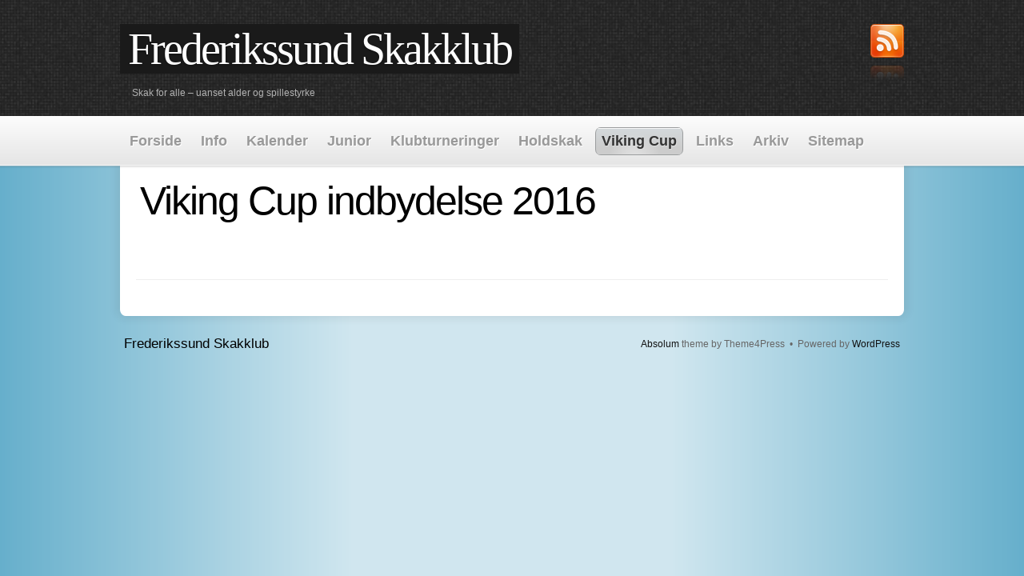

--- FILE ---
content_type: text/html; charset=UTF-8
request_url: https://frederikssundskakklub.dk/?page_id=4180
body_size: 9250
content:
<!DOCTYPE html>
<html lang="da-DK">
<head>
<meta charset="UTF-8" />
<title>Viking Cup indbydelse 2016 | Frederikssund Skakklub</title>
<link rel="profile" href="http://gmpg.org/xfn/11" />


<meta name='robots' content='max-image-preview:large' />
<link rel='dns-prefetch' href='//chesstempo.com' />
<link rel='dns-prefetch' href='//s.w.org' />
<link rel="alternate" type="application/rss+xml" title="Frederikssund Skakklub &raquo; Feed" href="https://frederikssundskakklub.dk/?feed=rss2" />
<link rel="alternate" type="application/rss+xml" title="Frederikssund Skakklub &raquo;-kommentar-feed" href="https://frederikssundskakklub.dk/?feed=comments-rss2" />
		<script type="text/javascript">
			window._wpemojiSettings = {"baseUrl":"https:\/\/s.w.org\/images\/core\/emoji\/13.1.0\/72x72\/","ext":".png","svgUrl":"https:\/\/s.w.org\/images\/core\/emoji\/13.1.0\/svg\/","svgExt":".svg","source":{"concatemoji":"https:\/\/frederikssundskakklub.dk\/wp-includes\/js\/wp-emoji-release.min.js?ver=5.8.12"}};
			!function(e,a,t){var n,r,o,i=a.createElement("canvas"),p=i.getContext&&i.getContext("2d");function s(e,t){var a=String.fromCharCode;p.clearRect(0,0,i.width,i.height),p.fillText(a.apply(this,e),0,0);e=i.toDataURL();return p.clearRect(0,0,i.width,i.height),p.fillText(a.apply(this,t),0,0),e===i.toDataURL()}function c(e){var t=a.createElement("script");t.src=e,t.defer=t.type="text/javascript",a.getElementsByTagName("head")[0].appendChild(t)}for(o=Array("flag","emoji"),t.supports={everything:!0,everythingExceptFlag:!0},r=0;r<o.length;r++)t.supports[o[r]]=function(e){if(!p||!p.fillText)return!1;switch(p.textBaseline="top",p.font="600 32px Arial",e){case"flag":return s([127987,65039,8205,9895,65039],[127987,65039,8203,9895,65039])?!1:!s([55356,56826,55356,56819],[55356,56826,8203,55356,56819])&&!s([55356,57332,56128,56423,56128,56418,56128,56421,56128,56430,56128,56423,56128,56447],[55356,57332,8203,56128,56423,8203,56128,56418,8203,56128,56421,8203,56128,56430,8203,56128,56423,8203,56128,56447]);case"emoji":return!s([10084,65039,8205,55357,56613],[10084,65039,8203,55357,56613])}return!1}(o[r]),t.supports.everything=t.supports.everything&&t.supports[o[r]],"flag"!==o[r]&&(t.supports.everythingExceptFlag=t.supports.everythingExceptFlag&&t.supports[o[r]]);t.supports.everythingExceptFlag=t.supports.everythingExceptFlag&&!t.supports.flag,t.DOMReady=!1,t.readyCallback=function(){t.DOMReady=!0},t.supports.everything||(n=function(){t.readyCallback()},a.addEventListener?(a.addEventListener("DOMContentLoaded",n,!1),e.addEventListener("load",n,!1)):(e.attachEvent("onload",n),a.attachEvent("onreadystatechange",function(){"complete"===a.readyState&&t.readyCallback()})),(n=t.source||{}).concatemoji?c(n.concatemoji):n.wpemoji&&n.twemoji&&(c(n.twemoji),c(n.wpemoji)))}(window,document,window._wpemojiSettings);
		</script>
		<style type="text/css">
img.wp-smiley,
img.emoji {
	display: inline !important;
	border: none !important;
	box-shadow: none !important;
	height: 1em !important;
	width: 1em !important;
	margin: 0 .07em !important;
	vertical-align: -0.1em !important;
	background: none !important;
	padding: 0 !important;
}
</style>
	<link rel='stylesheet' id='ai1ec_style-css'  href='//frederikssundskakklub.dk/wp-content/plugins/all-in-one-event-calendar/cache/ab3a152c_ai1ec_parsed_css.css?ver=3.0.0' type='text/css' media='all' />
<link rel='stylesheet' id='absolum_css-css'  href='https://frederikssundskakklub.dk/wp-content/themes/absolum/style.css?ver=5.8.12' type='text/css' media='all' />
<link rel='stylesheet' id='wp-block-library-css'  href='https://frederikssundskakklub.dk/wp-includes/css/dist/block-library/style.min.css?ver=5.8.12' type='text/css' media='all' />
<link rel='stylesheet' id='pgnviewer-css-css'  href='https://frederikssundskakklub.dk/wp-content/plugins/pgnviewer-plugin/css/board-min.css?ver=5.8.12' type='text/css' media='all' />
<link rel='stylesheet' id='dashicons-css'  href='https://frederikssundskakklub.dk/wp-includes/css/dashicons.min.css?ver=5.8.12' type='text/css' media='all' />
<link rel='stylesheet' id='wp-jquery-ui-dialog-css'  href='https://frederikssundskakklub.dk/wp-includes/css/jquery-ui-dialog.min.css?ver=5.8.12' type='text/css' media='all' />
<link rel='stylesheet' id='rpbchessboard-chessfonts-css'  href='https://frederikssundskakklub.dk/wp-content/plugins/rpb-chessboard/fonts/chess-fonts.css?ver=4.3.3' type='text/css' media='all' />
<link rel='stylesheet' id='rpbchessboard-chessboard-css'  href='https://frederikssundskakklub.dk/wp-content/plugins/rpb-chessboard/css/uichess-chessboard.css?ver=4.3.3' type='text/css' media='all' />
<link rel='stylesheet' id='rpbchessboard-chessgame-css'  href='https://frederikssundskakklub.dk/wp-content/plugins/rpb-chessboard/css/uichess-chessgame.css?ver=4.3.3' type='text/css' media='all' />
<link rel='stylesheet' id='rpbchessboard-smallscreens-css'  href='https://frederikssundskakklub.dk/wp-content/plugins/rpb-chessboard/cache/small-screens.css?ver=57a79ba968a32' type='text/css' media='all' />
<link rel='stylesheet' id='rpbchessboard-frontend-css'  href='https://frederikssundskakklub.dk/wp-content/plugins/rpb-chessboard/css/frontend.css?ver=4.3.3' type='text/css' media='all' />
<link rel='stylesheet' id='page-list-style-css'  href='https://frederikssundskakklub.dk/wp-content/plugins/sitemap/css/page-list.css?ver=4.3' type='text/css' media='all' />
<link rel='stylesheet' id='tablepress-default-css'  href='https://frederikssundskakklub.dk/wp-content/plugins/tablepress/css/default.min.css?ver=1.14' type='text/css' media='all' />
<script type='text/javascript' src='https://frederikssundskakklub.dk/wp-includes/js/jquery/jquery.min.js?ver=3.6.0' id='jquery-core-js'></script>
<script type='text/javascript' src='https://frederikssundskakklub.dk/wp-includes/js/jquery/jquery-migrate.min.js?ver=3.3.2' id='jquery-migrate-js'></script>
<script type='text/javascript' src='https://frederikssundskakklub.dk/wp-content/themes/absolum/js/carousel.js?ver=5.8.12' id='carousel-js'></script>
<script type='text/javascript' src='http://chesstempo.com/js/pgnyui.js?ver=5.8.12' id='pgnyui-js'></script>
<script type='text/javascript' src='http://chesstempo.com/js/pgnviewer.js?ver=5.8.12' id='pgnviewer-js'></script>
<script type='text/javascript' src='https://frederikssundskakklub.dk/wp-content/plugins/rpb-chessboard/js/rpbchess.min.js?ver=4.3.3' id='rpbchessboard-core-js'></script>
<script type='text/javascript' src='https://frederikssundskakklub.dk/wp-includes/js/jquery/ui/core.min.js?ver=1.12.1' id='jquery-ui-core-js'></script>
<script type='text/javascript' src='https://frederikssundskakklub.dk/wp-includes/js/jquery/ui/mouse.min.js?ver=1.12.1' id='jquery-ui-mouse-js'></script>
<script type='text/javascript' src='https://frederikssundskakklub.dk/wp-includes/js/jquery/ui/selectable.min.js?ver=1.12.1' id='jquery-ui-selectable-js'></script>
<script type='text/javascript' src='https://frederikssundskakklub.dk/wp-content/plugins/rpb-chessboard/js/uichess-chessboard.min.js?ver=4.3.3' id='rpbchessboard-chessboard-js'></script>
<script type='text/javascript' src='https://frederikssundskakklub.dk/wp-content/plugins/rpb-chessboard/js/rpbchess-pgn.min.js?ver=4.3.3' id='rpbchessboard-pgn-js'></script>
<script type='text/javascript' src='https://frederikssundskakklub.dk/wp-content/plugins/rpb-chessboard/third-party-libs/moment-js/moment.min.js?ver=2.13.0' id='rpbchessboard-momentjs-js'></script>
<script type='text/javascript' src='https://frederikssundskakklub.dk/wp-content/plugins/rpb-chessboard/third-party-libs/moment-js/locales/da.js?ver=2.13.0' id='rpbchessboard-momentjs-localized-js'></script>
<script type='text/javascript' src='https://frederikssundskakklub.dk/wp-includes/js/jquery/jquery.color.min.js?ver=2.1.2' id='jquery-color-js'></script>
<script type='text/javascript' src='https://frederikssundskakklub.dk/wp-includes/js/jquery/ui/resizable.min.js?ver=1.12.1' id='jquery-ui-resizable-js'></script>
<script type='text/javascript' src='https://frederikssundskakklub.dk/wp-includes/js/jquery/ui/draggable.min.js?ver=1.12.1' id='jquery-ui-draggable-js'></script>
<script type='text/javascript' src='https://frederikssundskakklub.dk/wp-includes/js/jquery/ui/controlgroup.min.js?ver=1.12.1' id='jquery-ui-controlgroup-js'></script>
<script type='text/javascript' src='https://frederikssundskakklub.dk/wp-includes/js/jquery/ui/checkboxradio.min.js?ver=1.12.1' id='jquery-ui-checkboxradio-js'></script>
<script type='text/javascript' src='https://frederikssundskakklub.dk/wp-includes/js/jquery/ui/button.min.js?ver=1.12.1' id='jquery-ui-button-js'></script>
<script type='text/javascript' src='https://frederikssundskakklub.dk/wp-includes/js/jquery/ui/dialog.min.js?ver=1.12.1' id='jquery-ui-dialog-js'></script>
<script type='text/javascript' src='https://frederikssundskakklub.dk/wp-content/plugins/rpb-chessboard/js/uichess-chessgame.min.js?ver=4.3.3' id='rpbchessboard-chessgame-js'></script>
<link rel="https://api.w.org/" href="https://frederikssundskakklub.dk/index.php?rest_route=/" /><link rel="alternate" type="application/json" href="https://frederikssundskakklub.dk/index.php?rest_route=/wp/v2/pages/4180" /><link rel="EditURI" type="application/rsd+xml" title="RSD" href="https://frederikssundskakklub.dk/xmlrpc.php?rsd" />
<link rel="wlwmanifest" type="application/wlwmanifest+xml" href="https://frederikssundskakklub.dk/wp-includes/wlwmanifest.xml" /> 
<meta name="generator" content="WordPress 5.8.12" />
<link rel="canonical" href="https://frederikssundskakklub.dk/?page_id=4180" />
<link rel='shortlink' href='https://frederikssundskakklub.dk/?p=4180' />
<link rel="alternate" type="application/json+oembed" href="https://frederikssundskakklub.dk/index.php?rest_route=%2Foembed%2F1.0%2Fembed&#038;url=https%3A%2F%2Ffrederikssundskakklub.dk%2F%3Fpage_id%3D4180" />
<link rel="alternate" type="text/xml+oembed" href="https://frederikssundskakklub.dk/index.php?rest_route=%2Foembed%2F1.0%2Fembed&#038;url=https%3A%2F%2Ffrederikssundskakklub.dk%2F%3Fpage_id%3D4180&#038;format=xml" />
 
 

  
  
  
   





   
</head>

<body class="page-template-default page page-id-4180 page-child parent-pageid-3998">     
<div id="blog-title">

<div id="blog-title-holder">


				<div id="site-title">
      
					<span>
						<a href="https://frederikssundskakklub.dk/" title="Frederikssund Skakklub" rel="home">Frederikssund Skakklub</a>
					</span>
				</div>
        
        <div id="subscribe"><a href="https://frederikssundskakklub.dk/?feed=rss" title="RSS Feed"><img src="https://frederikssundskakklub.dk/wp-content/themes/absolum/images/rss.png" width="42" height="69" alt="RSS Feed" /></a>
        

        
        

        
            

        
             

        </div>
        
				<div id="site-description">Skak for alle &#8211; uanset alder og spillestyrke</div>

</div>
</div>

<div id="nav-back">
		<div id="access" role="navigation">
			
			<div class="menu"><ul>
<li ><a href="https://frederikssundskakklub.dk/">Forside</a></li><li class="page_item page-item-14 page_item_has_children"><a href="https://frederikssundskakklub.dk/?page_id=14">Info</a>
<ul class='children'>
	<li class="page_item page-item-4187"><a href="https://frederikssundskakklub.dk/?page_id=4187">Praktisk information</a></li>
	<li class="page_item page-item-288"><a href="https://frederikssundskakklub.dk/?page_id=288">Nyt medlem</a></li>
	<li class="page_item page-item-19"><a href="https://frederikssundskakklub.dk/?page_id=19">Bestyrelse</a></li>
	<li class="page_item page-item-33"><a href="https://frederikssundskakklub.dk/?page_id=33">Kontakt</a></li>
	<li class="page_item page-item-27 page_item_has_children"><a href="https://frederikssundskakklub.dk/?page_id=27">Historie</a>
	<ul class='children'>
		<li class="page_item page-item-109"><a href="https://frederikssundskakklub.dk/?page_id=109">Klubmestre</a></li>
		<li class="page_item page-item-111"><a href="https://frederikssundskakklub.dk/?page_id=111">Formænd</a></li>
		<li class="page_item page-item-115"><a href="https://frederikssundskakklub.dk/?page_id=115">Kasserere</a></li>
		<li class="page_item page-item-119"><a href="https://frederikssundskakklub.dk/?page_id=119">Bestyrelser</a></li>
		<li class="page_item page-item-129"><a href="https://frederikssundskakklub.dk/?page_id=129">Æresmedlemmer og hæderstegn</a></li>
		<li class="page_item page-item-2075"><a href="https://frederikssundskakklub.dk/?page_id=2075">100 års jubilæum</a></li>
	</ul>
</li>
	<li class="page_item page-item-2284"><a href="https://frederikssundskakklub.dk/?page_id=2284">Vedtægter</a></li>
</ul>
</li>
<li class="page_item page-item-41"><a href="https://frederikssundskakklub.dk/?page_id=41">Kalender</a></li>
<li class="page_item page-item-29"><a href="https://frederikssundskakklub.dk/?page_id=29">Junior</a></li>
<li class="page_item page-item-71 page_item_has_children"><a href="https://frederikssundskakklub.dk/?page_id=71">Klubturneringer</a>
<ul class='children'>
	<li class="page_item page-item-7879"><a href="https://frederikssundskakklub.dk/?page_id=7879">Klubmesterskabet 2026</a></li>
	<li class="page_item page-item-7886"><a href="https://frederikssundskakklub.dk/?page_id=7886">Klubmesterskabet i lynskak 2025</a></li>
	<li class="page_item page-item-7883"><a href="https://frederikssundskakklub.dk/?page_id=7883">Spil når du vil 2025</a></li>
	<li class="page_item page-item-7881"><a href="https://frederikssundskakklub.dk/?page_id=7881">Hurtigskak 2025</a></li>
	<li class="page_item page-item-90"><a href="https://frederikssundskakklub.dk/?page_id=90">Ratingliste</a></li>
	<li class="page_item page-item-75 page_item_has_children"><a href="https://frederikssundskakklub.dk/?page_id=75">Tidligere sæsoner</a>
	<ul class='children'>
		<li class="page_item page-item-6659 page_item_has_children"><a href="https://frederikssundskakklub.dk/?page_id=6659">Klubturneringer 2020-2030</a>
		<ul class='children'>
			<li class="page_item page-item-7750 page_item_has_children"><a href="https://frederikssundskakklub.dk/?page_id=7750">Klubturneringer 2024-2025</a>
			<ul class='children'>
				<li class="page_item page-item-7554"><a href="https://frederikssundskakklub.dk/?page_id=7554">Klubmesterskabet 2025</a></li>
				<li class="page_item page-item-7552"><a href="https://frederikssundskakklub.dk/?page_id=7552">Klubmesterskabet i lynskak 2024</a></li>
				<li class="page_item page-item-7546"><a href="https://frederikssundskakklub.dk/?page_id=7546">Spil når du vil 2024</a></li>
				<li class="page_item page-item-7543"><a href="https://frederikssundskakklub.dk/?page_id=7543">Hurtigskak 2024</a></li>
			</ul>
</li>
			<li class="page_item page-item-7482 page_item_has_children"><a href="https://frederikssundskakklub.dk/?page_id=7482">Klubturneringer 2023-2024</a>
			<ul class='children'>
				<li class="page_item page-item-7397"><a href="https://frederikssundskakklub.dk/?page_id=7397">Klubmesterskabet 2024</a></li>
				<li class="page_item page-item-7352"><a href="https://frederikssundskakklub.dk/?page_id=7352">Klubmesterskabet i lynskak 2023</a></li>
				<li class="page_item page-item-7311"><a href="https://frederikssundskakklub.dk/?page_id=7311">Spil når du vil 2023</a></li>
				<li class="page_item page-item-7299"><a href="https://frederikssundskakklub.dk/?page_id=7299">Hurtigskak 2023</a></li>
			</ul>
</li>
			<li class="page_item page-item-7301 page_item_has_children"><a href="https://frederikssundskakklub.dk/?page_id=7301">Klubturneringer 2022-2023</a>
			<ul class='children'>
				<li class="page_item page-item-7109"><a href="https://frederikssundskakklub.dk/?page_id=7109">Klubmesterskabet 2023</a></li>
				<li class="page_item page-item-7098"><a href="https://frederikssundskakklub.dk/?page_id=7098">Klubmesterskabet i lynskak 2022</a></li>
				<li class="page_item page-item-7042"><a href="https://frederikssundskakklub.dk/?page_id=7042">Spil når du vil 2022</a></li>
				<li class="page_item page-item-7023"><a href="https://frederikssundskakklub.dk/?page_id=7023">Hurtigskak 2022</a></li>
			</ul>
</li>
			<li class="page_item page-item-7000 page_item_has_children"><a href="https://frederikssundskakklub.dk/?page_id=7000">Klubturneringer 2021-2022</a>
			<ul class='children'>
				<li class="page_item page-item-6857"><a href="https://frederikssundskakklub.dk/?page_id=6857">Klubmesterskabet 2022</a></li>
				<li class="page_item page-item-6791"><a href="https://frederikssundskakklub.dk/?page_id=6791">Klubmesterskabet i lynskak 2021</a></li>
				<li class="page_item page-item-6657"><a href="https://frederikssundskakklub.dk/?page_id=6657">Hurtigskak 2021</a></li>
			</ul>
</li>
			<li class="page_item page-item-7002 page_item_has_children"><a href="https://frederikssundskakklub.dk/?page_id=7002">Klubturneringer 2020-2021</a>
			<ul class='children'>
				<li class="page_item page-item-6713"><a href="https://frederikssundskakklub.dk/?page_id=6713">Klubmesterskabet 2021</a></li>
				<li class="page_item page-item-6706"><a href="https://frederikssundskakklub.dk/?page_id=6706">Klubmesterskabet i lynskak 2020</a></li>
				<li class="page_item page-item-6199"><a href="https://frederikssundskakklub.dk/?page_id=6199">Spil når du vil 2020</a></li>
				<li class="page_item page-item-6112"><a href="https://frederikssundskakklub.dk/?page_id=6112">Hurtigskak 2020</a></li>
			</ul>
</li>
		</ul>
</li>
		<li class="page_item page-item-2154 page_item_has_children"><a href="https://frederikssundskakklub.dk/?page_id=2154">Klubturneringer 2010-2020</a>
		<ul class='children'>
			<li class="page_item page-item-6580 page_item_has_children"><a href="https://frederikssundskakklub.dk/?page_id=6580">Klubturneringer 2019-2020</a>
			<ul class='children'>
				<li class="page_item page-item-5899"><a href="https://frederikssundskakklub.dk/?page_id=5899">Klubmesterskabet 2020</a></li>
				<li class="page_item page-item-5891"><a href="https://frederikssundskakklub.dk/?page_id=5891">Klubmesterskabet i lynskak 2019</a></li>
				<li class="page_item page-item-5808"><a href="https://frederikssundskakklub.dk/?page_id=5808">Spil når du vil 2019</a></li>
				<li class="page_item page-item-5800"><a href="https://frederikssundskakklub.dk/?page_id=5800">Hurtigskak 2019</a></li>
			</ul>
</li>
			<li class="page_item page-item-5748 page_item_has_children"><a href="https://frederikssundskakklub.dk/?page_id=5748">Klubturneringer 2018-2019</a>
			<ul class='children'>
				<li class="page_item page-item-5483"><a href="https://frederikssundskakklub.dk/?page_id=5483">Klubmesterskabet 2019</a></li>
				<li class="page_item page-item-5481"><a href="https://frederikssundskakklub.dk/?page_id=5481">Klubmesterskabet i lynskak 2018</a></li>
				<li class="page_item page-item-5407"><a href="https://frederikssundskakklub.dk/?page_id=5407">Spil når du vil 2018</a></li>
				<li class="page_item page-item-5410"><a href="https://frederikssundskakklub.dk/?page_id=5410">Hurtigskak 2018</a></li>
			</ul>
</li>
			<li class="page_item page-item-5397 page_item_has_children"><a href="https://frederikssundskakklub.dk/?page_id=5397">Klubturneringer 2017-2018</a>
			<ul class='children'>
				<li class="page_item page-item-4995"><a href="https://frederikssundskakklub.dk/?page_id=4995">Klubmesterskabet 2018</a></li>
				<li class="page_item page-item-4987"><a href="https://frederikssundskakklub.dk/?page_id=4987">Klubmesterskabet i lynskak 2017</a></li>
				<li class="page_item page-item-4788"><a href="https://frederikssundskakklub.dk/?page_id=4788">Spil når du vil 2017</a></li>
				<li class="page_item page-item-4786"><a href="https://frederikssundskakklub.dk/?page_id=4786">Hurtigskak 2017</a></li>
			</ul>
</li>
			<li class="page_item page-item-4784 page_item_has_children"><a href="https://frederikssundskakklub.dk/?page_id=4784">Klubturneringer 2016-2017</a>
			<ul class='children'>
				<li class="page_item page-item-4420"><a href="https://frederikssundskakklub.dk/?page_id=4420">Klubmesterskabet 2017</a></li>
				<li class="page_item page-item-4492"><a href="https://frederikssundskakklub.dk/?page_id=4492">Klubmesterskabet i lynskak 2016</a></li>
				<li class="page_item page-item-4726"><a href="https://frederikssundskakklub.dk/?page_id=4726">Spil når du vil 2016</a></li>
				<li class="page_item page-item-4304"><a href="https://frederikssundskakklub.dk/?page_id=4304">Hurtigskak 2016</a></li>
			</ul>
</li>
			<li class="page_item page-item-4199 page_item_has_children"><a href="https://frederikssundskakklub.dk/?page_id=4199">Klubturneringer 2015-2016</a>
			<ul class='children'>
				<li class="page_item page-item-3902"><a href="https://frederikssundskakklub.dk/?page_id=3902">Klubmesterskabet 2016</a></li>
				<li class="page_item page-item-3718"><a href="https://frederikssundskakklub.dk/?page_id=3718">Spil når du vil 2015</a></li>
				<li class="page_item page-item-3854"><a href="https://frederikssundskakklub.dk/?page_id=3854">KM i lyn 2015</a></li>
				<li class="page_item page-item-3706"><a href="https://frederikssundskakklub.dk/?page_id=3706">Hurtigskak 2015</a></li>
			</ul>
</li>
			<li class="page_item page-item-3710 page_item_has_children"><a href="https://frederikssundskakklub.dk/?page_id=3710">Klubturneringer 2014-2015</a>
			<ul class='children'>
				<li class="page_item page-item-2328"><a href="https://frederikssundskakklub.dk/?page_id=2328">Hurtigskak 2014</a></li>
				<li class="page_item page-item-2429"><a href="https://frederikssundskakklub.dk/?page_id=2429">Spil når du vil 2014</a></li>
				<li class="page_item page-item-2454"><a href="https://frederikssundskakklub.dk/?page_id=2454">Fischer Random 2014</a></li>
				<li class="page_item page-item-2471"><a href="https://frederikssundskakklub.dk/?page_id=2471">KM i lyn 2014</a></li>
				<li class="page_item page-item-2689"><a href="https://frederikssundskakklub.dk/?page_id=2689">Klubmesterskabet 2015</a></li>
			</ul>
</li>
			<li class="page_item page-item-2324 page_item_has_children"><a href="https://frederikssundskakklub.dk/?page_id=2324">Klubturneringer 2013-2014</a>
			<ul class='children'>
				<li class="page_item page-item-328"><a href="https://frederikssundskakklub.dk/?page_id=328">Hurtigskak 2013</a></li>
				<li class="page_item page-item-381"><a href="https://frederikssundskakklub.dk/?page_id=381">Spil når du vil 2013</a></li>
				<li class="page_item page-item-384"><a href="https://frederikssundskakklub.dk/?page_id=384">KM i lyn 2013</a></li>
				<li class="page_item page-item-388"><a href="https://frederikssundskakklub.dk/?page_id=388">Klubmesterskabet 2014</a></li>
			</ul>
</li>
			<li class="page_item page-item-2160 page_item_has_children"><a href="https://frederikssundskakklub.dk/?page_id=2160">Klubturneringer 2012-2013</a>
			<ul class='children'>
				<li class="page_item page-item-2543"><a href="https://frederikssundskakklub.dk/?page_id=2543">Hurtigskak 2012</a></li>
				<li class="page_item page-item-2540"><a href="https://frederikssundskakklub.dk/?page_id=2540">Spil når du vil 2012</a></li>
				<li class="page_item page-item-2536"><a href="https://frederikssundskakklub.dk/?page_id=2536">KM i lyn 2012</a></li>
				<li class="page_item page-item-2518"><a href="https://frederikssundskakklub.dk/?page_id=2518">Klubmesterskabet 2013</a></li>
			</ul>
</li>
			<li class="page_item page-item-2162 page_item_has_children"><a href="https://frederikssundskakklub.dk/?page_id=2162">Klubturneringer 2011-2012</a>
			<ul class='children'>
				<li class="page_item page-item-2552"><a href="https://frederikssundskakklub.dk/?page_id=2552">Hurtigskak 2011</a></li>
				<li class="page_item page-item-2555"><a href="https://frederikssundskakklub.dk/?page_id=2555">Spil når du vil 2011</a></li>
				<li class="page_item page-item-2558"><a href="https://frederikssundskakklub.dk/?page_id=2558">KM i lyn 2011</a></li>
				<li class="page_item page-item-2562"><a href="https://frederikssundskakklub.dk/?page_id=2562">Klubmesterskabet 2012</a></li>
			</ul>
</li>
			<li class="page_item page-item-2164 page_item_has_children"><a href="https://frederikssundskakklub.dk/?page_id=2164">Klubturneringer 2010-2011</a>
			<ul class='children'>
				<li class="page_item page-item-3125"><a href="https://frederikssundskakklub.dk/?page_id=3125">Hurtigskak 2010</a></li>
				<li class="page_item page-item-3122"><a href="https://frederikssundskakklub.dk/?page_id=3122">Spil når du vil 2010</a></li>
				<li class="page_item page-item-3119"><a href="https://frederikssundskakklub.dk/?page_id=3119">KM i lyn 2010</a></li>
				<li class="page_item page-item-3117"><a href="https://frederikssundskakklub.dk/?page_id=3117">Klubmesterskabet 2011</a></li>
			</ul>
</li>
		</ul>
</li>
		<li class="page_item page-item-2156 page_item_has_children"><a href="https://frederikssundskakklub.dk/?page_id=2156">Klubturneringer 2000-2010</a>
		<ul class='children'>
			<li class="page_item page-item-3115 page_item_has_children"><a href="https://frederikssundskakklub.dk/?page_id=3115">Klubturneringer 2009-2010</a>
			<ul class='children'>
				<li class="page_item page-item-3138"><a href="https://frederikssundskakklub.dk/?page_id=3138">Hurtigskak 2009</a></li>
				<li class="page_item page-item-3135"><a href="https://frederikssundskakklub.dk/?page_id=3135">Spil når du vil 2009</a></li>
				<li class="page_item page-item-3132"><a href="https://frederikssundskakklub.dk/?page_id=3132">KM i lyn 2009</a></li>
				<li class="page_item page-item-3130"><a href="https://frederikssundskakklub.dk/?page_id=3130">Klubmesterskabet 2010</a></li>
			</ul>
</li>
			<li class="page_item page-item-3155 page_item_has_children"><a href="https://frederikssundskakklub.dk/?page_id=3155">Klubturneringer 2008-2009</a>
			<ul class='children'>
				<li class="page_item page-item-3191"><a href="https://frederikssundskakklub.dk/?page_id=3191">Hurtigskak 2008</a></li>
				<li class="page_item page-item-3188"><a href="https://frederikssundskakklub.dk/?page_id=3188">Spil når du vil 2008</a></li>
				<li class="page_item page-item-3185"><a href="https://frederikssundskakklub.dk/?page_id=3185">KM i lyn 2008</a></li>
				<li class="page_item page-item-3183"><a href="https://frederikssundskakklub.dk/?page_id=3183">Klubmesterskabet 2009</a></li>
			</ul>
</li>
			<li class="page_item page-item-3158 page_item_has_children"><a href="https://frederikssundskakklub.dk/?page_id=3158">Klubturneringer 2007-2008</a>
			<ul class='children'>
				<li class="page_item page-item-3206"><a href="https://frederikssundskakklub.dk/?page_id=3206">Hurtigskak 2007</a></li>
				<li class="page_item page-item-3203"><a href="https://frederikssundskakklub.dk/?page_id=3203">Spil når du vil 2007</a></li>
				<li class="page_item page-item-3200"><a href="https://frederikssundskakklub.dk/?page_id=3200">KM i lyn 2007</a></li>
				<li class="page_item page-item-3196"><a href="https://frederikssundskakklub.dk/?page_id=3196">Klubmesterskabet 2008</a></li>
			</ul>
</li>
			<li class="page_item page-item-3160 page_item_has_children"><a href="https://frederikssundskakklub.dk/?page_id=3160">Klubturneringer 2006-2007</a>
			<ul class='children'>
				<li class="page_item page-item-3218"><a href="https://frederikssundskakklub.dk/?page_id=3218">Hurtigskak 2006</a></li>
				<li class="page_item page-item-3221"><a href="https://frederikssundskakklub.dk/?page_id=3221">Spil når du vil 2006</a></li>
				<li class="page_item page-item-3215"><a href="https://frederikssundskakklub.dk/?page_id=3215">KM i lyn 2006</a></li>
				<li class="page_item page-item-3212"><a href="https://frederikssundskakklub.dk/?page_id=3212">Klubmesterskabet 2007</a></li>
			</ul>
</li>
			<li class="page_item page-item-3162 page_item_has_children"><a href="https://frederikssundskakklub.dk/?page_id=3162">Klubturneringer 2005-2006</a>
			<ul class='children'>
				<li class="page_item page-item-3235"><a href="https://frederikssundskakklub.dk/?page_id=3235">Hurtigskak 2005</a></li>
				<li class="page_item page-item-3232"><a href="https://frederikssundskakklub.dk/?page_id=3232">Spil når du vil 2005</a></li>
				<li class="page_item page-item-3229"><a href="https://frederikssundskakklub.dk/?page_id=3229">KM i lyn 2005</a></li>
				<li class="page_item page-item-3226"><a href="https://frederikssundskakklub.dk/?page_id=3226">Klubmesterskabet 2006</a></li>
			</ul>
</li>
			<li class="page_item page-item-3164 page_item_has_children"><a href="https://frederikssundskakklub.dk/?page_id=3164">Klubturneringer 2004-2005</a>
			<ul class='children'>
				<li class="page_item page-item-3248"><a href="https://frederikssundskakklub.dk/?page_id=3248">Barometerturneringen 2004</a></li>
				<li class="page_item page-item-3244"><a href="https://frederikssundskakklub.dk/?page_id=3244">KM i lyn 2004</a></li>
				<li class="page_item page-item-3240"><a href="https://frederikssundskakklub.dk/?page_id=3240">Klubmesterskabet 2005</a></li>
			</ul>
</li>
			<li class="page_item page-item-3166 page_item_has_children"><a href="https://frederikssundskakklub.dk/?page_id=3166">Klubturneringer 2003-2004</a>
			<ul class='children'>
				<li class="page_item page-item-3259"><a href="https://frederikssundskakklub.dk/?page_id=3259">Barometerturneringen 2003</a></li>
				<li class="page_item page-item-3256"><a href="https://frederikssundskakklub.dk/?page_id=3256">KM i lynskak 2003</a></li>
				<li class="page_item page-item-3252"><a href="https://frederikssundskakklub.dk/?page_id=3252">Klubmesterskabet 2004</a></li>
			</ul>
</li>
			<li class="page_item page-item-3168 page_item_has_children"><a href="https://frederikssundskakklub.dk/?page_id=3168">Klubturneringer 2002-2003</a>
			<ul class='children'>
				<li class="page_item page-item-3272"><a href="https://frederikssundskakklub.dk/?page_id=3272">Pokalturneringen 2002</a></li>
				<li class="page_item page-item-3268"><a href="https://frederikssundskakklub.dk/?page_id=3268">Efterårsturneringen 2002</a></li>
				<li class="page_item page-item-3265"><a href="https://frederikssundskakklub.dk/?page_id=3265">KM i lynskak 2002</a></li>
				<li class="page_item page-item-3262"><a href="https://frederikssundskakklub.dk/?page_id=3262">Klubmesterskabet 2003</a></li>
			</ul>
</li>
			<li class="page_item page-item-3170 page_item_has_children"><a href="https://frederikssundskakklub.dk/?page_id=3170">Klubturneringer 2001-2002</a>
			<ul class='children'>
				<li class="page_item page-item-3288"><a href="https://frederikssundskakklub.dk/?page_id=3288">Pokalturneringen 2001</a></li>
				<li class="page_item page-item-3283"><a href="https://frederikssundskakklub.dk/?page_id=3283">Vinterturneringen 2001</a></li>
				<li class="page_item page-item-3280"><a href="https://frederikssundskakklub.dk/?page_id=3280">KM i lynskak 2001</a></li>
				<li class="page_item page-item-3276"><a href="https://frederikssundskakklub.dk/?page_id=3276">Klubmesterskabet 2002</a></li>
			</ul>
</li>
			<li class="page_item page-item-3172 page_item_has_children"><a href="https://frederikssundskakklub.dk/?page_id=3172">Klubturneringer 2000-2001</a>
			<ul class='children'>
				<li class="page_item page-item-3303"><a href="https://frederikssundskakklub.dk/?page_id=3303">Hurtigskak 2000</a></li>
				<li class="page_item page-item-3298"><a href="https://frederikssundskakklub.dk/?page_id=3298">Vinterturneringen 2000</a></li>
				<li class="page_item page-item-3295"><a href="https://frederikssundskakklub.dk/?page_id=3295">KM i lynskak 2000</a></li>
				<li class="page_item page-item-3291"><a href="https://frederikssundskakklub.dk/?page_id=3291">Klubmesterskabet 2001</a></li>
			</ul>
</li>
		</ul>
</li>
		<li class="page_item page-item-2158 page_item_has_children"><a href="https://frederikssundskakklub.dk/?page_id=2158">Klubturneringer 1990-2000</a>
		<ul class='children'>
			<li class="page_item page-item-3308 page_item_has_children"><a href="https://frederikssundskakklub.dk/?page_id=3308">Klubturneringer 1999-2000</a>
			<ul class='children'>
				<li class="page_item page-item-3339"><a href="https://frederikssundskakklub.dk/?page_id=3339">Hurtigskak 1999</a></li>
				<li class="page_item page-item-3335"><a href="https://frederikssundskakklub.dk/?page_id=3335">Vinterturneringen 1999</a></li>
				<li class="page_item page-item-3332"><a href="https://frederikssundskakklub.dk/?page_id=3332">KM i lynskak 1999</a></li>
				<li class="page_item page-item-3328"><a href="https://frederikssundskakklub.dk/?page_id=3328">Klubmesterskabet 2000</a></li>
			</ul>
</li>
			<li class="page_item page-item-3310 page_item_has_children"><a href="https://frederikssundskakklub.dk/?page_id=3310">Klubturneringer 1998-1999</a>
			<ul class='children'>
				<li class="page_item page-item-3365"><a href="https://frederikssundskakklub.dk/?page_id=3365">Barometerturneringen 1998</a></li>
				<li class="page_item page-item-3362"><a href="https://frederikssundskakklub.dk/?page_id=3362">KM i lynskak 1998</a></li>
				<li class="page_item page-item-3358"><a href="https://frederikssundskakklub.dk/?page_id=3358">Klubmesterskabet 1999</a></li>
			</ul>
</li>
			<li class="page_item page-item-3312 page_item_has_children"><a href="https://frederikssundskakklub.dk/?page_id=3312">Klubturneringer 1997-1998</a>
			<ul class='children'>
				<li class="page_item page-item-3375"><a href="https://frederikssundskakklub.dk/?page_id=3375">Barometerturneringen 1997</a></li>
				<li class="page_item page-item-3372"><a href="https://frederikssundskakklub.dk/?page_id=3372">KM i lynskak 1997</a></li>
				<li class="page_item page-item-3369"><a href="https://frederikssundskakklub.dk/?page_id=3369">Klubmesterskabet 1998</a></li>
			</ul>
</li>
			<li class="page_item page-item-3314 page_item_has_children"><a href="https://frederikssundskakklub.dk/?page_id=3314">Klubturneringer 1996-1997</a>
			<ul class='children'>
				<li class="page_item page-item-3384"><a href="https://frederikssundskakklub.dk/?page_id=3384">Barometerturneringen 1996</a></li>
				<li class="page_item page-item-3382"><a href="https://frederikssundskakklub.dk/?page_id=3382">KM i lynskak 1996</a></li>
				<li class="page_item page-item-3379"><a href="https://frederikssundskakklub.dk/?page_id=3379">Klubmesterskabet 1997</a></li>
			</ul>
</li>
			<li class="page_item page-item-3316 page_item_has_children"><a href="https://frederikssundskakklub.dk/?page_id=3316">Klubturneringer 1995-1996</a>
			<ul class='children'>
				<li class="page_item page-item-3394"><a href="https://frederikssundskakklub.dk/?page_id=3394">Barometerturneringen 1995</a></li>
				<li class="page_item page-item-3392"><a href="https://frederikssundskakklub.dk/?page_id=3392">KM i lynskak 1995</a></li>
				<li class="page_item page-item-3389"><a href="https://frederikssundskakklub.dk/?page_id=3389">Klubmesterskabet 1996</a></li>
			</ul>
</li>
			<li class="page_item page-item-3318 page_item_has_children"><a href="https://frederikssundskakklub.dk/?page_id=3318">Klubturneringer 1994-1995</a>
			<ul class='children'>
				<li class="page_item page-item-3403"><a href="https://frederikssundskakklub.dk/?page_id=3403">Barometerturneringen 1994</a></li>
				<li class="page_item page-item-3401"><a href="https://frederikssundskakklub.dk/?page_id=3401">KM i lynskak 1994</a></li>
				<li class="page_item page-item-3398"><a href="https://frederikssundskakklub.dk/?page_id=3398">Klubmesterskabet 1995</a></li>
			</ul>
</li>
			<li class="page_item page-item-3320 page_item_has_children"><a href="https://frederikssundskakklub.dk/?page_id=3320">Klubturneringer 1993-1994</a>
			<ul class='children'>
				<li class="page_item page-item-3411"><a href="https://frederikssundskakklub.dk/?page_id=3411">Efterårsturneringen 1993</a></li>
				<li class="page_item page-item-3409"><a href="https://frederikssundskakklub.dk/?page_id=3409">KM i lynskak 1993</a></li>
				<li class="page_item page-item-3407"><a href="https://frederikssundskakklub.dk/?page_id=3407">Klubmesterskabet 1994</a></li>
			</ul>
</li>
			<li class="page_item page-item-3322 page_item_has_children"><a href="https://frederikssundskakklub.dk/?page_id=3322">Klubturneringer 1992-1993</a>
			<ul class='children'>
				<li class="page_item page-item-3420"><a href="https://frederikssundskakklub.dk/?page_id=3420">Efterårsturneringen 1992</a></li>
				<li class="page_item page-item-3418"><a href="https://frederikssundskakklub.dk/?page_id=3418">KM i lynskak 1992</a></li>
				<li class="page_item page-item-3415"><a href="https://frederikssundskakklub.dk/?page_id=3415">Klubmesterskabet 1993</a></li>
			</ul>
</li>
			<li class="page_item page-item-3324 page_item_has_children"><a href="https://frederikssundskakklub.dk/?page_id=3324">Klubturneringer 1991-1992</a>
			<ul class='children'>
				<li class="page_item page-item-3428"><a href="https://frederikssundskakklub.dk/?page_id=3428">Efterårsturneringen 1991</a></li>
				<li class="page_item page-item-3426"><a href="https://frederikssundskakklub.dk/?page_id=3426">KM i lynskak 1991</a></li>
				<li class="page_item page-item-3424"><a href="https://frederikssundskakklub.dk/?page_id=3424">Klubmesterskabet 1992</a></li>
			</ul>
</li>
			<li class="page_item page-item-3326 page_item_has_children"><a href="https://frederikssundskakklub.dk/?page_id=3326">Klubturneringer 1990-1991</a>
			<ul class='children'>
				<li class="page_item page-item-3435"><a href="https://frederikssundskakklub.dk/?page_id=3435">Efterårsturneringen 1990</a></li>
				<li class="page_item page-item-3433"><a href="https://frederikssundskakklub.dk/?page_id=3433">KM i lynskak 1990</a></li>
				<li class="page_item page-item-3431"><a href="https://frederikssundskakklub.dk/?page_id=3431">Klubmesterskabet 1991</a></li>
			</ul>
</li>
		</ul>
</li>
		<li class="page_item page-item-3439 page_item_has_children"><a href="https://frederikssundskakklub.dk/?page_id=3439">Klubturneringer 1980-1990</a>
		<ul class='children'>
			<li class="page_item page-item-3441 page_item_has_children"><a href="https://frederikssundskakklub.dk/?page_id=3441">Klubturneringer 1989-1990</a>
			<ul class='children'>
				<li class="page_item page-item-3469"><a href="https://frederikssundskakklub.dk/?page_id=3469">Efterårsturneringen 1989</a></li>
				<li class="page_item page-item-3467"><a href="https://frederikssundskakklub.dk/?page_id=3467">KM i lynskak 1989</a></li>
				<li class="page_item page-item-3465"><a href="https://frederikssundskakklub.dk/?page_id=3465">Klubmesterskabet 1990</a></li>
			</ul>
</li>
			<li class="page_item page-item-3443 page_item_has_children"><a href="https://frederikssundskakklub.dk/?page_id=3443">Klubturneringer 1988-1989</a>
			<ul class='children'>
				<li class="page_item page-item-3478"><a href="https://frederikssundskakklub.dk/?page_id=3478">Sommerturneringen 1988</a></li>
				<li class="page_item page-item-3476"><a href="https://frederikssundskakklub.dk/?page_id=3476">Efterårsturneringen 1988</a></li>
				<li class="page_item page-item-3474"><a href="https://frederikssundskakklub.dk/?page_id=3474">KM i lynskak 1988</a></li>
				<li class="page_item page-item-3472"><a href="https://frederikssundskakklub.dk/?page_id=3472">Klubmesterskabet 1989</a></li>
			</ul>
</li>
			<li class="page_item page-item-3445 page_item_has_children"><a href="https://frederikssundskakklub.dk/?page_id=3445">Klubturneringer 1987-1988</a>
			<ul class='children'>
				<li class="page_item page-item-3490"><a href="https://frederikssundskakklub.dk/?page_id=3490">Efterårsturneringen 1987</a></li>
				<li class="page_item page-item-3487"><a href="https://frederikssundskakklub.dk/?page_id=3487">KM i lynskak 1987</a></li>
				<li class="page_item page-item-3484"><a href="https://frederikssundskakklub.dk/?page_id=3484">Klubmesterskabet 1988</a></li>
				<li class="page_item page-item-3482"><a href="https://frederikssundskakklub.dk/?page_id=3482">Barometerturneringen 1988</a></li>
			</ul>
</li>
			<li class="page_item page-item-3447 page_item_has_children"><a href="https://frederikssundskakklub.dk/?page_id=3447">Klubturneringer 1986-1987</a>
			<ul class='children'>
				<li class="page_item page-item-3496"><a href="https://frederikssundskakklub.dk/?page_id=3496">Efterårsturneringen 1986</a></li>
				<li class="page_item page-item-3493"><a href="https://frederikssundskakklub.dk/?page_id=3493">Klubmesterskabet 1987</a></li>
			</ul>
</li>
			<li class="page_item page-item-3449 page_item_has_children"><a href="https://frederikssundskakklub.dk/?page_id=3449">Klubturneringer 1985-1986</a>
			<ul class='children'>
				<li class="page_item page-item-3501"><a href="https://frederikssundskakklub.dk/?page_id=3501">Efterårsturneringen 1985</a></li>
				<li class="page_item page-item-3499"><a href="https://frederikssundskakklub.dk/?page_id=3499">Klubmesterskabet 1986</a></li>
			</ul>
</li>
			<li class="page_item page-item-3451 page_item_has_children"><a href="https://frederikssundskakklub.dk/?page_id=3451">Klubturneringer 1984-1985</a>
			<ul class='children'>
				<li class="page_item page-item-3504"><a href="https://frederikssundskakklub.dk/?page_id=3504">Klubmesterskabet 1985</a></li>
			</ul>
</li>
			<li class="page_item page-item-3453 page_item_has_children"><a href="https://frederikssundskakklub.dk/?page_id=3453">Klubturneringer 1983-1984</a>
			<ul class='children'>
				<li class="page_item page-item-3520"><a href="https://frederikssundskakklub.dk/?page_id=3520">Klubturneringen, efterår 1983</a></li>
				<li class="page_item page-item-3511"><a href="https://frederikssundskakklub.dk/?page_id=3511">Klubturneringen, forår 1984</a></li>
				<li class="page_item page-item-3509"><a href="https://frederikssundskakklub.dk/?page_id=3509">Klubmesterskabet 1984</a></li>
			</ul>
</li>
			<li class="page_item page-item-3455 page_item_has_children"><a href="https://frederikssundskakklub.dk/?page_id=3455">Klubturneringer 1982-1983</a>
			<ul class='children'>
				<li class="page_item page-item-3524"><a href="https://frederikssundskakklub.dk/?page_id=3524">Klubmesterskabet 1983</a></li>
			</ul>
</li>
			<li class="page_item page-item-3457 page_item_has_children"><a href="https://frederikssundskakklub.dk/?page_id=3457">Klubturneringer 1981-1982</a>
			<ul class='children'>
				<li class="page_item page-item-3533"><a href="https://frederikssundskakklub.dk/?page_id=3533">Handicapturneringen, efterår 1981</a></li>
				<li class="page_item page-item-3531"><a href="https://frederikssundskakklub.dk/?page_id=3531">KM i lynskak 1981</a></li>
				<li class="page_item page-item-3529"><a href="https://frederikssundskakklub.dk/?page_id=3529">Klubmesterskabet 1982</a></li>
			</ul>
</li>
			<li class="page_item page-item-3459 page_item_has_children"><a href="https://frederikssundskakklub.dk/?page_id=3459">Klubturneringer 1980-1981</a>
			<ul class='children'>
				<li class="page_item page-item-3537"><a href="https://frederikssundskakklub.dk/?page_id=3537">Klubmesterskabet 1981</a></li>
			</ul>
</li>
		</ul>
</li>
	</ul>
</li>
</ul>
</li>
<li class="page_item page-item-77 page_item_has_children"><a href="https://frederikssundskakklub.dk/?page_id=77">Holdskak</a>
<ul class='children'>
	<li class="page_item page-item-80"><a href="https://frederikssundskakklub.dk/?page_id=80">Styrkeliste</a></li>
	<li class="page_item page-item-82 page_item_has_children"><a href="https://frederikssundskakklub.dk/?page_id=82">Tidligere sæsoner</a>
	<ul class='children'>
		<li class="page_item page-item-6429 page_item_has_children"><a href="https://frederikssundskakklub.dk/?page_id=6429">2020-2030</a>
		<ul class='children'>
			<li class="page_item page-item-7556 page_item_has_children"><a href="https://frederikssundskakklub.dk/?page_id=7556">Holdskak 2023-2024</a>
			<ul class='children'>
				<li class="page_item page-item-7558"><a href="https://frederikssundskakklub.dk/?page_id=7558">Styrkeliste 2023-2024</a></li>
			</ul>
</li>
			<li class="page_item page-item-7234 page_item_has_children"><a href="https://frederikssundskakklub.dk/?page_id=7234">Holdskak 2022-2023</a>
			<ul class='children'>
				<li class="page_item page-item-7267"><a href="https://frederikssundskakklub.dk/?page_id=7267">Styrkeliste 2022-2023</a></li>
			</ul>
</li>
			<li class="page_item page-item-6428 page_item_has_children"><a href="https://frederikssundskakklub.dk/?page_id=6428">Holdskak 2021-2022</a>
			<ul class='children'>
				<li class="page_item page-item-7230"><a href="https://frederikssundskakklub.dk/?page_id=7230">Styrkeliste 2021-2022</a></li>
			</ul>
</li>
			<li class="page_item page-item-6431 page_item_has_children"><a href="https://frederikssundskakklub.dk/?page_id=6431">Holdskak 2020-2021</a>
			<ul class='children'>
				<li class="page_item page-item-6433"><a href="https://frederikssundskakklub.dk/?page_id=6433">Styrkeliste 2020-2021</a></li>
			</ul>
</li>
		</ul>
</li>
		<li class="page_item page-item-601 page_item_has_children"><a href="https://frederikssundskakklub.dk/?page_id=601">2010-2020</a>
		<ul class='children'>
			<li class="page_item page-item-6052 page_item_has_children"><a href="https://frederikssundskakklub.dk/?page_id=6052">Holdskak 2019-2020</a>
			<ul class='children'>
				<li class="page_item page-item-6071"><a href="https://frederikssundskakklub.dk/?page_id=6071">Styrkeliste 2019-2020</a></li>
			</ul>
</li>
			<li class="page_item page-item-5594 page_item_has_children"><a href="https://frederikssundskakklub.dk/?page_id=5594">Holdskak 2018-2019</a>
			<ul class='children'>
				<li class="page_item page-item-5597"><a href="https://frederikssundskakklub.dk/?page_id=5597">Styrkeliste 2018-2019</a></li>
			</ul>
</li>
			<li class="page_item page-item-5234 page_item_has_children"><a href="https://frederikssundskakklub.dk/?page_id=5234">Holdskak 2017-2018</a>
			<ul class='children'>
				<li class="page_item page-item-5503"><a href="https://frederikssundskakklub.dk/?page_id=5503">Styrkeliste 2017-2018</a></li>
			</ul>
</li>
			<li class="page_item page-item-4675 page_item_has_children"><a href="https://frederikssundskakklub.dk/?page_id=4675">Holdskak 2016-2017</a>
			<ul class='children'>
				<li class="page_item page-item-4690"><a href="https://frederikssundskakklub.dk/?page_id=4690">Styrkeliste 2016-2017</a></li>
			</ul>
</li>
			<li class="page_item page-item-4121 page_item_has_children"><a href="https://frederikssundskakklub.dk/?page_id=4121">Holdskak 2015-2016</a>
			<ul class='children'>
				<li class="page_item page-item-4177"><a href="https://frederikssundskakklub.dk/?page_id=4177">Styrkeliste 2015-2016</a></li>
			</ul>
</li>
			<li class="page_item page-item-3038 page_item_has_children"><a href="https://frederikssundskakklub.dk/?page_id=3038">Holdskak 2014-2015</a>
			<ul class='children'>
				<li class="page_item page-item-3044"><a href="https://frederikssundskakklub.dk/?page_id=3044">Styrkeliste 2014-2015</a></li>
			</ul>
</li>
			<li class="page_item page-item-2120 page_item_has_children"><a href="https://frederikssundskakklub.dk/?page_id=2120">Holdskak 2013-2014</a>
			<ul class='children'>
				<li class="page_item page-item-2144"><a href="https://frederikssundskakklub.dk/?page_id=2144">Styrkeliste 2013-2014</a></li>
			</ul>
</li>
			<li class="page_item page-item-619 page_item_has_children"><a href="https://frederikssundskakklub.dk/?page_id=619">Holdskak 2012-2013</a>
			<ul class='children'>
				<li class="page_item page-item-1399"><a href="https://frederikssundskakklub.dk/?page_id=1399">Styrkeliste 2012-2013</a></li>
			</ul>
</li>
			<li class="page_item page-item-739 page_item_has_children"><a href="https://frederikssundskakklub.dk/?page_id=739">Holdskak 2011-2012</a>
			<ul class='children'>
				<li class="page_item page-item-1428"><a href="https://frederikssundskakklub.dk/?page_id=1428">Referater 2011-2012</a></li>
				<li class="page_item page-item-1404"><a href="https://frederikssundskakklub.dk/?page_id=1404">Styrkeliste 2011-2012</a></li>
			</ul>
</li>
			<li class="page_item page-item-741 page_item_has_children"><a href="https://frederikssundskakklub.dk/?page_id=741">Holdskak 2010-2011</a>
			<ul class='children'>
				<li class="page_item page-item-1433"><a href="https://frederikssundskakklub.dk/?page_id=1433">Referater 2010-2011</a></li>
				<li class="page_item page-item-1406"><a href="https://frederikssundskakklub.dk/?page_id=1406">Styrkeliste 2010-2011</a></li>
			</ul>
</li>
		</ul>
</li>
		<li class="page_item page-item-603 page_item_has_children"><a href="https://frederikssundskakklub.dk/?page_id=603">2000-2010</a>
		<ul class='children'>
			<li class="page_item page-item-743 page_item_has_children"><a href="https://frederikssundskakklub.dk/?page_id=743">Holdskak 2009-2010</a>
			<ul class='children'>
				<li class="page_item page-item-1514"><a href="https://frederikssundskakklub.dk/?page_id=1514">Referater 2009-2010</a></li>
				<li class="page_item page-item-1408"><a href="https://frederikssundskakklub.dk/?page_id=1408">Styrkeliste 2009-2010</a></li>
			</ul>
</li>
			<li class="page_item page-item-745 page_item_has_children"><a href="https://frederikssundskakklub.dk/?page_id=745">Holdskak 2008-2009</a>
			<ul class='children'>
				<li class="page_item page-item-1543"><a href="https://frederikssundskakklub.dk/?page_id=1543">Referater 2008-2009</a></li>
				<li class="page_item page-item-1410"><a href="https://frederikssundskakklub.dk/?page_id=1410">Styrkeliste 2008-2009</a></li>
			</ul>
</li>
			<li class="page_item page-item-747 page_item_has_children"><a href="https://frederikssundskakklub.dk/?page_id=747">Holdskak 2007-2008</a>
			<ul class='children'>
				<li class="page_item page-item-1553"><a href="https://frederikssundskakklub.dk/?page_id=1553">Referater 2007-2008</a></li>
				<li class="page_item page-item-1412"><a href="https://frederikssundskakklub.dk/?page_id=1412">Styrkeliste 2007-2008</a></li>
			</ul>
</li>
			<li class="page_item page-item-749 page_item_has_children"><a href="https://frederikssundskakklub.dk/?page_id=749">Holdskak 2006-2007</a>
			<ul class='children'>
				<li class="page_item page-item-1555"><a href="https://frederikssundskakklub.dk/?page_id=1555">Referater 2006-2007</a></li>
				<li class="page_item page-item-1415"><a href="https://frederikssundskakklub.dk/?page_id=1415">Styrkeliste 2006-2007</a></li>
			</ul>
</li>
			<li class="page_item page-item-751 page_item_has_children"><a href="https://frederikssundskakklub.dk/?page_id=751">Holdskak 2005-2006</a>
			<ul class='children'>
				<li class="page_item page-item-1557"><a href="https://frederikssundskakklub.dk/?page_id=1557">Referater 2005-2006</a></li>
				<li class="page_item page-item-1417"><a href="https://frederikssundskakklub.dk/?page_id=1417">Styrkeliste 2005-2006</a></li>
			</ul>
</li>
			<li class="page_item page-item-753 page_item_has_children"><a href="https://frederikssundskakklub.dk/?page_id=753">Holdskak 2004-2005</a>
			<ul class='children'>
				<li class="page_item page-item-1559"><a href="https://frederikssundskakklub.dk/?page_id=1559">Referater 2004-2005</a></li>
				<li class="page_item page-item-1419"><a href="https://frederikssundskakklub.dk/?page_id=1419">Styrkeliste 2004-2005</a></li>
			</ul>
</li>
			<li class="page_item page-item-755 page_item_has_children"><a href="https://frederikssundskakklub.dk/?page_id=755">Holdskak 2003-2004</a>
			<ul class='children'>
				<li class="page_item page-item-1561"><a href="https://frederikssundskakklub.dk/?page_id=1561">Referater 2003-2004</a></li>
			</ul>
</li>
			<li class="page_item page-item-757 page_item_has_children"><a href="https://frederikssundskakklub.dk/?page_id=757">Holdskak 2002-2003</a>
			<ul class='children'>
				<li class="page_item page-item-1563"><a href="https://frederikssundskakklub.dk/?page_id=1563">Referater 2002-2003</a></li>
			</ul>
</li>
			<li class="page_item page-item-759 page_item_has_children"><a href="https://frederikssundskakklub.dk/?page_id=759">Holdskak 2001-2002</a>
			<ul class='children'>
				<li class="page_item page-item-1565"><a href="https://frederikssundskakklub.dk/?page_id=1565">Referater 2001-2002</a></li>
			</ul>
</li>
			<li class="page_item page-item-761 page_item_has_children"><a href="https://frederikssundskakklub.dk/?page_id=761">Holdskak 2000-2001</a>
			<ul class='children'>
				<li class="page_item page-item-1567"><a href="https://frederikssundskakklub.dk/?page_id=1567">Referater 2000-2001</a></li>
			</ul>
</li>
		</ul>
</li>
		<li class="page_item page-item-605 page_item_has_children"><a href="https://frederikssundskakklub.dk/?page_id=605">1990-2000</a>
		<ul class='children'>
			<li class="page_item page-item-1638 page_item_has_children"><a href="https://frederikssundskakklub.dk/?page_id=1638">Holdskak 1999-2000</a>
			<ul class='children'>
				<li class="page_item page-item-1658"><a href="https://frederikssundskakklub.dk/?page_id=1658">Referater 1999-2000</a></li>
			</ul>
</li>
			<li class="page_item page-item-1640 page_item_has_children"><a href="https://frederikssundskakklub.dk/?page_id=1640">Holdskak 1998-1999</a>
			<ul class='children'>
				<li class="page_item page-item-1660"><a href="https://frederikssundskakklub.dk/?page_id=1660">Referater 1998-1999</a></li>
			</ul>
</li>
			<li class="page_item page-item-1642 page_item_has_children"><a href="https://frederikssundskakklub.dk/?page_id=1642">Holdskak 1997-1998</a>
			<ul class='children'>
				<li class="page_item page-item-1662"><a href="https://frederikssundskakklub.dk/?page_id=1662">Referater 1997-1998</a></li>
			</ul>
</li>
			<li class="page_item page-item-1644 page_item_has_children"><a href="https://frederikssundskakklub.dk/?page_id=1644">Holdskak 1996-1997</a>
			<ul class='children'>
				<li class="page_item page-item-1664"><a href="https://frederikssundskakklub.dk/?page_id=1664">Referater 1996-1997</a></li>
			</ul>
</li>
			<li class="page_item page-item-1646 page_item_has_children"><a href="https://frederikssundskakklub.dk/?page_id=1646">Holdskak 1995-1996</a>
			<ul class='children'>
				<li class="page_item page-item-1666"><a href="https://frederikssundskakklub.dk/?page_id=1666">Referater 1995-1996</a></li>
			</ul>
</li>
			<li class="page_item page-item-1648 page_item_has_children"><a href="https://frederikssundskakklub.dk/?page_id=1648">Holdskak 1994-1995</a>
			<ul class='children'>
				<li class="page_item page-item-1668"><a href="https://frederikssundskakklub.dk/?page_id=1668">Referater 1994-1995</a></li>
			</ul>
</li>
			<li class="page_item page-item-1650"><a href="https://frederikssundskakklub.dk/?page_id=1650">Holdskak 1993-1994</a></li>
			<li class="page_item page-item-1652"><a href="https://frederikssundskakklub.dk/?page_id=1652">Holdskak 1992-1993</a></li>
			<li class="page_item page-item-1654"><a href="https://frederikssundskakklub.dk/?page_id=1654">Holdskak 1991-1992</a></li>
			<li class="page_item page-item-1656"><a href="https://frederikssundskakklub.dk/?page_id=1656">Holdskak 1990-1991</a></li>
		</ul>
</li>
		<li class="page_item page-item-607 page_item_has_children"><a href="https://frederikssundskakklub.dk/?page_id=607">1980-1990</a>
		<ul class='children'>
			<li class="page_item page-item-1948"><a href="https://frederikssundskakklub.dk/?page_id=1948">Holdskak 1989-1990</a></li>
			<li class="page_item page-item-1950"><a href="https://frederikssundskakklub.dk/?page_id=1950">Holdskak 1988-1989</a></li>
			<li class="page_item page-item-1952"><a href="https://frederikssundskakklub.dk/?page_id=1952">Holdskak 1987-1988</a></li>
			<li class="page_item page-item-1954"><a href="https://frederikssundskakklub.dk/?page_id=1954">Holdskak 1986-1987</a></li>
			<li class="page_item page-item-1956"><a href="https://frederikssundskakklub.dk/?page_id=1956">Holdskak 1985-1986</a></li>
			<li class="page_item page-item-1958"><a href="https://frederikssundskakklub.dk/?page_id=1958">Holdskak 1984-1985</a></li>
			<li class="page_item page-item-1960"><a href="https://frederikssundskakklub.dk/?page_id=1960">Holdskak 1983-1984</a></li>
			<li class="page_item page-item-1962 page_item_has_children"><a href="https://frederikssundskakklub.dk/?page_id=1962">Holdskak 1982-1983</a>
			<ul class='children'>
				<li class="page_item page-item-2017"><a href="https://frederikssundskakklub.dk/?page_id=2017">Referater 1982-1983</a></li>
			</ul>
</li>
			<li class="page_item page-item-1964 page_item_has_children"><a href="https://frederikssundskakklub.dk/?page_id=1964">Holdskak 1981-1982</a>
			<ul class='children'>
				<li class="page_item page-item-2022"><a href="https://frederikssundskakklub.dk/?page_id=2022">Referater 1981-1982</a></li>
			</ul>
</li>
			<li class="page_item page-item-1966"><a href="https://frederikssundskakklub.dk/?page_id=1966">Holdskak 1980-1981</a></li>
		</ul>
</li>
		<li class="page_item page-item-609 page_item_has_children"><a href="https://frederikssundskakklub.dk/?page_id=609">1970-1980</a>
		<ul class='children'>
			<li class="page_item page-item-1968"><a href="https://frederikssundskakklub.dk/?page_id=1968">Holdskak 1979-1980</a></li>
			<li class="page_item page-item-1970 page_item_has_children"><a href="https://frederikssundskakklub.dk/?page_id=1970">Holdskak 1978-1979</a>
			<ul class='children'>
				<li class="page_item page-item-2038"><a href="https://frederikssundskakklub.dk/?page_id=2038">Referater 1978-1979</a></li>
			</ul>
</li>
			<li class="page_item page-item-1972"><a href="https://frederikssundskakklub.dk/?page_id=1972">Holdskak 1977-1978</a></li>
			<li class="page_item page-item-1974 page_item_has_children"><a href="https://frederikssundskakklub.dk/?page_id=1974">Holdskak 1976-1977</a>
			<ul class='children'>
				<li class="page_item page-item-2044"><a href="https://frederikssundskakklub.dk/?page_id=2044">Referater 1976-1977</a></li>
			</ul>
</li>
			<li class="page_item page-item-1976"><a href="https://frederikssundskakklub.dk/?page_id=1976">Holdskak 1975-1976</a></li>
			<li class="page_item page-item-1978"><a href="https://frederikssundskakklub.dk/?page_id=1978">Holdskak 1974-1975</a></li>
			<li class="page_item page-item-1980"><a href="https://frederikssundskakklub.dk/?page_id=1980">Holdskak 1973-1974</a></li>
			<li class="page_item page-item-1982"><a href="https://frederikssundskakklub.dk/?page_id=1982">Holdskak 1972-1973</a></li>
			<li class="page_item page-item-1984"><a href="https://frederikssundskakklub.dk/?page_id=1984">Holdskak 1971-1972</a></li>
			<li class="page_item page-item-1986"><a href="https://frederikssundskakklub.dk/?page_id=1986">Holdskak 1970-1971</a></li>
		</ul>
</li>
		<li class="page_item page-item-611 page_item_has_children"><a href="https://frederikssundskakklub.dk/?page_id=611">1960-1970</a>
		<ul class='children'>
			<li class="page_item page-item-1988"><a href="https://frederikssundskakklub.dk/?page_id=1988">Holdskak 1969-1970</a></li>
			<li class="page_item page-item-1990"><a href="https://frederikssundskakklub.dk/?page_id=1990">Holdskak 1968-1969</a></li>
			<li class="page_item page-item-1992"><a href="https://frederikssundskakklub.dk/?page_id=1992">Holdskak 1967-1968</a></li>
			<li class="page_item page-item-1994"><a href="https://frederikssundskakklub.dk/?page_id=1994">Holdskak 1966-1967</a></li>
			<li class="page_item page-item-1996"><a href="https://frederikssundskakklub.dk/?page_id=1996">Holdskak 1965-1966</a></li>
			<li class="page_item page-item-1998"><a href="https://frederikssundskakklub.dk/?page_id=1998">Holdskak 1964-1965</a></li>
			<li class="page_item page-item-2000"><a href="https://frederikssundskakklub.dk/?page_id=2000">Holdskak 1963-1964</a></li>
			<li class="page_item page-item-2002"><a href="https://frederikssundskakklub.dk/?page_id=2002">Holdskak 1962-1963</a></li>
		</ul>
</li>
		<li class="page_item page-item-6595"><a href="https://frederikssundskakklub.dk/?page_id=6595">FsS i divisionen – historiske erindringer fra sekretæren</a></li>
	</ul>
</li>
	<li class="page_item page-item-86"><a href="https://frederikssundskakklub.dk/?page_id=86">Holdstatistik</a></li>
</ul>
</li>
<li class="page_item page-item-92 page_item_has_children current_page_ancestor"><a href="https://frederikssundskakklub.dk/?page_id=92">Viking Cup</a>
<ul class='children'>
	<li class="page_item page-item-636 page_item_has_children current_page_ancestor"><a href="https://frederikssundskakklub.dk/?page_id=636">Historie</a>
	<ul class='children'>
		<li class="page_item page-item-214 page_item_has_children current_page_ancestor"><a href="https://frederikssundskakklub.dk/?page_id=214">Viking Cup 2010-2019</a>
		<ul class='children'>
			<li class="page_item page-item-5519 page_item_has_children"><a href="https://frederikssundskakklub.dk/?page_id=5519">Viking Cup 2019</a>
			<ul class='children'>
				<li class="page_item page-item-5518"><a href="https://frederikssundskakklub.dk/?page_id=5518">Viking Cup indbydelse 2019</a></li>
			</ul>
</li>
			<li class="page_item page-item-5207 page_item_has_children"><a href="https://frederikssundskakklub.dk/?page_id=5207">Viking Cup 2018</a>
			<ul class='children'>
				<li class="page_item page-item-4765"><a href="https://frederikssundskakklub.dk/?page_id=4765">Viking Cup indbydelse 2018</a></li>
			</ul>
</li>
			<li class="page_item page-item-4539 page_item_has_children"><a href="https://frederikssundskakklub.dk/?page_id=4539">Viking Cup 2017</a>
			<ul class='children'>
				<li class="page_item page-item-4182"><a href="https://frederikssundskakklub.dk/?page_id=4182">Viking Cup indbydelse 2017</a></li>
				<li class="page_item page-item-4448"><a href="https://frederikssundskakklub.dk/?page_id=4448">Viking Cup juniorturnering indbydelse 2017</a></li>
			</ul>
</li>
			<li class="page_item page-item-3998 page_item_has_children current_page_ancestor current_page_parent"><a href="https://frederikssundskakklub.dk/?page_id=3998">Viking Cup 2016</a>
			<ul class='children'>
				<li class="page_item page-item-4180 current_page_item"><a href="https://frederikssundskakklub.dk/?page_id=4180" aria-current="page">Viking Cup indbydelse 2016</a></li>
			</ul>
</li>
			<li class="page_item page-item-2812 page_item_has_children"><a href="https://frederikssundskakklub.dk/?page_id=2812">Viking Cup 2015</a>
			<ul class='children'>
				<li class="page_item page-item-2481"><a href="https://frederikssundskakklub.dk/?page_id=2481">Viking Cup Indbydelse 2015</a></li>
				<li class="page_item page-item-2492"><a href="https://frederikssundskakklub.dk/?page_id=2492">Indbydelse – Juniorturnering 2015</a></li>
			</ul>
</li>
			<li class="page_item page-item-1746 page_item_has_children"><a href="https://frederikssundskakklub.dk/?page_id=1746">Viking Cup 2014</a>
			<ul class='children'>
				<li class="page_item page-item-634"><a href="https://frederikssundskakklub.dk/?page_id=634">Indbydelse 2014</a></li>
				<li class="page_item page-item-825"><a href="https://frederikssundskakklub.dk/?page_id=825">Indbydelse &#8211; Juniorturnering 2014</a></li>
			</ul>
</li>
			<li class="page_item page-item-202"><a href="https://frederikssundskakklub.dk/?page_id=202">Viking Cup 2013</a></li>
			<li class="page_item page-item-216"><a href="https://frederikssundskakklub.dk/?page_id=216">Viking Cup 2012</a></li>
			<li class="page_item page-item-218"><a href="https://frederikssundskakklub.dk/?page_id=218">Viking Cup 2011</a></li>
			<li class="page_item page-item-220"><a href="https://frederikssundskakklub.dk/?page_id=220">Viking Cup 2010</a></li>
		</ul>
</li>
		<li class="page_item page-item-212 page_item_has_children"><a href="https://frederikssundskakklub.dk/?page_id=212">Viking Cup 2000-2009</a>
		<ul class='children'>
			<li class="page_item page-item-454"><a href="https://frederikssundskakklub.dk/?page_id=454">Viking Cup 2009</a></li>
			<li class="page_item page-item-456"><a href="https://frederikssundskakklub.dk/?page_id=456">Viking Cup 2008</a></li>
			<li class="page_item page-item-458"><a href="https://frederikssundskakklub.dk/?page_id=458">Viking Cup 2007</a></li>
			<li class="page_item page-item-460"><a href="https://frederikssundskakklub.dk/?page_id=460">Viking Cup 2006</a></li>
			<li class="page_item page-item-462"><a href="https://frederikssundskakklub.dk/?page_id=462">Viking Cup 2005</a></li>
			<li class="page_item page-item-464"><a href="https://frederikssundskakklub.dk/?page_id=464">Viking Cup 2004</a></li>
			<li class="page_item page-item-466"><a href="https://frederikssundskakklub.dk/?page_id=466">Viking Cup 2002</a></li>
			<li class="page_item page-item-468"><a href="https://frederikssundskakklub.dk/?page_id=468">Viking Cup 2001</a></li>
			<li class="page_item page-item-470"><a href="https://frederikssundskakklub.dk/?page_id=470">Viking Cup 2000</a></li>
		</ul>
</li>
		<li class="page_item page-item-210 page_item_has_children"><a href="https://frederikssundskakklub.dk/?page_id=210">Viking Cup 1990-1999</a>
		<ul class='children'>
			<li class="page_item page-item-480"><a href="https://frederikssundskakklub.dk/?page_id=480">Viking Cup 1999</a></li>
			<li class="page_item page-item-482"><a href="https://frederikssundskakklub.dk/?page_id=482">Viking Cup 1998</a></li>
			<li class="page_item page-item-484"><a href="https://frederikssundskakklub.dk/?page_id=484">Viking Cup 1997</a></li>
			<li class="page_item page-item-486"><a href="https://frederikssundskakklub.dk/?page_id=486">Viking Cup 1996</a></li>
			<li class="page_item page-item-488"><a href="https://frederikssundskakklub.dk/?page_id=488">Viking Cup 1995</a></li>
			<li class="page_item page-item-490"><a href="https://frederikssundskakklub.dk/?page_id=490">Viking Cup 1994</a></li>
			<li class="page_item page-item-492"><a href="https://frederikssundskakklub.dk/?page_id=492">Viking Cup 1993</a></li>
			<li class="page_item page-item-494"><a href="https://frederikssundskakklub.dk/?page_id=494">Viking Cup 1992</a></li>
			<li class="page_item page-item-496"><a href="https://frederikssundskakklub.dk/?page_id=496">Viking Cup 1991</a></li>
			<li class="page_item page-item-498"><a href="https://frederikssundskakklub.dk/?page_id=498">Viking Cup 1990</a></li>
		</ul>
</li>
		<li class="page_item page-item-208 page_item_has_children"><a href="https://frederikssundskakklub.dk/?page_id=208">Viking Cup 1979-1989</a>
		<ul class='children'>
			<li class="page_item page-item-500"><a href="https://frederikssundskakklub.dk/?page_id=500">Viking Cup 1989</a></li>
			<li class="page_item page-item-502"><a href="https://frederikssundskakklub.dk/?page_id=502">Viking Cup 1988</a></li>
			<li class="page_item page-item-504"><a href="https://frederikssundskakklub.dk/?page_id=504">Viking Cup 1987</a></li>
			<li class="page_item page-item-506"><a href="https://frederikssundskakklub.dk/?page_id=506">Viking Cup 1986</a></li>
			<li class="page_item page-item-508"><a href="https://frederikssundskakklub.dk/?page_id=508">Viking Cup 1985</a></li>
			<li class="page_item page-item-510"><a href="https://frederikssundskakklub.dk/?page_id=510">Viking Cup 1984</a></li>
			<li class="page_item page-item-512"><a href="https://frederikssundskakklub.dk/?page_id=512">Viking Cup 1983</a></li>
			<li class="page_item page-item-514"><a href="https://frederikssundskakklub.dk/?page_id=514">Viking Cup 1982</a></li>
			<li class="page_item page-item-516"><a href="https://frederikssundskakklub.dk/?page_id=516">Viking Cup 1981</a></li>
			<li class="page_item page-item-518"><a href="https://frederikssundskakklub.dk/?page_id=518">Viking Cup 1980</a></li>
			<li class="page_item page-item-520"><a href="https://frederikssundskakklub.dk/?page_id=520">Viking Cup 1979</a></li>
		</ul>
</li>
	</ul>
</li>
</ul>
</li>
<li class="page_item page-item-446"><a href="https://frederikssundskakklub.dk/?page_id=446">Links</a></li>
<li class="page_item page-item-204 page_item_has_children"><a href="https://frederikssundskakklub.dk/?page_id=204">Arkiv</a>
<ul class='children'>
	<li class="page_item page-item-290"><a href="https://frederikssundskakklub.dk/?page_id=290">Referater</a></li>
	<li class="page_item page-item-206 page_item_has_children"><a href="https://frederikssundskakklub.dk/?page_id=206">Weekend-EMT</a>
	<ul class='children'>
		<li class="page_item page-item-423 page_item_has_children"><a href="https://frederikssundskakklub.dk/?page_id=423">DSU 100 år</a>
		<ul class='children'>
			<li class="page_item page-item-695"><a href="https://frederikssundskakklub.dk/?page_id=695">DSU 100 år &#8211; referat</a></li>
			<li class="page_item page-item-724"><a href="https://frederikssundskakklub.dk/?page_id=724">Partier &#8211; DSU 100 år</a></li>
		</ul>
</li>
		<li class="page_item page-item-3545 page_item_has_children"><a href="https://frederikssundskakklub.dk/?page_id=3545">2. Frederikssund Weekend EMT</a>
		<ul class='children'>
			<li class="page_item page-item-3552"><a href="https://frederikssundskakklub.dk/?page_id=3552">Partier &#8211; 2. FWE</a></li>
		</ul>
</li>
	</ul>
</li>
	<li class="page_item page-item-2105"><a href="https://frederikssundskakklub.dk/?page_id=2105">Billedarkiv</a></li>
	<li class="page_item page-item-3886 page_item_has_children"><a href="https://frederikssundskakklub.dk/?page_id=3886">Juniorturneringer</a>
	<ul class='children'>
		<li class="page_item page-item-4973"><a href="https://frederikssundskakklub.dk/?page_id=4973">Juniorturnering 2017</a></li>
		<li class="page_item page-item-4388"><a href="https://frederikssundskakklub.dk/?page_id=4388">Juniorturnering 2016</a></li>
		<li class="page_item page-item-3747"><a href="https://frederikssundskakklub.dk/?page_id=3747">Juniorturnering 2015</a></li>
	</ul>
</li>
	<li class="page_item page-item-1381 page_item_has_children"><a href="https://frederikssundskakklub.dk/?page_id=1381">Webmasteren leger</a>
	<ul class='children'>
		<li class="page_item page-item-5947"><a href="https://frederikssundskakklub.dk/?page_id=5947">Test</a></li>
	</ul>
</li>
</ul>
</li>
<li class="page_item page-item-1473"><a href="https://frederikssundskakklub.dk/?page_id=1473">Sitemap</a></li>
</ul></div>
			</div><!-- #access -->
      </div>
      
<div id="wrapper" class="hfeed">

<div id="back-top-left"></div>
<div id="back-top-right"></div>
<div id="back-bottom-left"></div>
<div id="back-bottom-right"></div>
<div id="back-top"></div>
<div id="back-bottom"></div>
<div id="back-left"></div>
<div id="back-right"></div>

	<div id="header">   
  
 <br />  
  </div>

<div id="main">
   <style type="text/css"> 
  #content {margin: 0 5px;}
  #container {float: right;margin: 0;}
  #main {background:none;}
  .entry-meta {
        width:940px;
}
</style> 
		<div id="container">
			<div id="content" role="main">


				<div id="post-4180" class="post-4180 page type-page status-publish hentry">
											<h1 class="entry-title">Viking Cup indbydelse 2016</h1>
					          
          
					<div class="entry-content">
						<div id='tour_invitation22652'></div>
<p><script type='text/javascript' src='http://turnering.skak.dk/Tournament/ShowInvitationExternal?tournamentId=22652'></script></p>
												</div><!-- .entry-content -->
            <div style="clear:both;"></div>
				</div><!-- #post-## -->

				<!--?php comments_template( '', true ); ?-->


			</div><!-- #content -->
		</div><!-- #container -->


 


	</div><!-- #main -->

	<div id="footer" role="contentinfo">
		<div id="colophon">



		</div><!-- #colophon -->
	</div><!-- #footer -->
  
</div><!-- #wrapper -->

<div id="footer-bottom">
<div id="site-info"><a href="https://frederikssundskakklub.dk">Frederikssund Skakklub</a></div><div id="site-generator"><a href="http://theme4press.com/absolum/">Absolum</a> theme by Theme4Press&nbsp;&nbsp;&bull;&nbsp;&nbsp;Powered by <a rel="generator" title="Semantic Personal Publishing Platform" href="http://wordpress.org">WordPress</a></div>
<script type='text/javascript'>
var $jx = jQuery.noConflict();
  $jx("div.post").mouseover(function() {
    $jx(this).find("span.edit-link").css('visibility', 'visible');
  }).mouseout(function(){
    $jx(this).find("span.edit-link").css('visibility', 'hidden');
  });
  
    $jx("div.type-page").mouseover(function() {
    $jx(this).find("span.edit-link").css('visibility', 'visible');
  }).mouseout(function(){
    $jx(this).find("span.edit-link").css('visibility', 'hidden');
  });
  
      $jx("div.type-attachment").mouseover(function() {
    $jx(this).find("span.edit-link").css('visibility', 'visible');
  }).mouseout(function(){
    $jx(this).find("span.edit-link").css('visibility', 'hidden');
  });
  
  $jx("li.comment").mouseover(function() {
    $jx(this).find(".comment-edit-link").css('visibility', 'visible');
  }).mouseout(function(){
    $jx(this).find(".comment-edit-link").css('visibility', 'hidden');
  });
</script>



 
</div>
<script type='text/javascript' src='https://frederikssundskakklub.dk/wp-includes/js/hoverIntent.min.js?ver=1.10.1' id='hoverIntent-js'></script>
<script type='text/javascript' src='https://frederikssundskakklub.dk/wp-includes/js/comment-reply.min.js?ver=5.8.12' id='comment-reply-js'></script>
<script type='text/javascript' src='https://frederikssundskakklub.dk/wp-includes/js/wp-embed.min.js?ver=5.8.12' id='wp-embed-js'></script>

<script type="text/javascript">

	(function(rpb, $) {

		$.chessgame.i18n.ANNOTATED_BY     = "Annotated by %1$s";
		$.chessgame.i18n.INITIAL_POSITION = "Initial position";

		$.chessgame.i18n.PIECE_SYMBOLS = {
			'K': "K",
			'Q': "Q",
			'R': "R",
			'B': "B",
			'N': "N",
			'P': "P"		};

		
	})({}, jQuery);

</script>
    
</body>
</html>


--- FILE ---
content_type: text/css
request_url: https://frederikssundskakklub.dk/wp-content/plugins/rpb-chessboard/css/uichess-chessboard.css?ver=4.3.3
body_size: 4218
content:
/******************************************************************************
 *                                                                            *
 *    This file is part of RPB Chessboard, a WordPress plugin.                *
 *    Copyright (C) 2013-2016  Yoann Le Montagner <yo35 -at- melix.net>       *
 *                                                                            *
 *    This program is free software: you can redistribute it and/or modify    *
 *    it under the terms of the GNU General Public License as published by    *
 *    the Free Software Foundation, either version 3 of the License, or       *
 *    (at your option) any later version.                                     *
 *                                                                            *
 *    This program is distributed in the hope that it will be useful,         *
 *    but WITHOUT ANY WARRANTY; without even the implied warranty of          *
 *    MERCHANTABILITY or FITNESS FOR A PARTICULAR PURPOSE.  See the           *
 *    GNU General Public License for more details.                            *
 *                                                                            *
 *    You should have received a copy of the GNU General Public License       *
 *    along with this program.  If not, see <http://www.gnu.org/licenses/>.   *
 *                                                                            *
 ******************************************************************************/


/* -------------------------------------------------------------------------- */
/* Parsing error box */
/* -------------------------------------------------------------------------- */

.uichess-chessboard-error {
	text-align: left;
	font-family: sans-serif;
	font-size: 12px;
	line-height: 1.3em;
	color: #800;
	background-color: #fdd;
	border: solid 1px #c00;
	padding: 0.75em;
}

.uichess-chessboard-errorTitle {
	font-weight: bold;
	font-style: italic;
}

.uichess-chessboard-errorMessage {
	margin-top: 0.4em;
}



/* -------------------------------------------------------------------------- */
/* Chessboard widget */
/* -------------------------------------------------------------------------- */

.uichess-chessboard {
	display: block;
	text-align: center;
}

.uichess-chessboard-table {
	display: inline-table;
	position: relative;
	border-collapse: collapse;
	font-size: 80%;
}

.uichess-chessboard-row {
	display: table-row;
}

.uichess-chessboard-cell {
	display: table-cell;
	line-height: 0px;
}

.uichess-chessboard-piece {
	position: relative;
}

.uichess-chessboard-handle {
	position: relative;
	z-index: 200;
	width: 100%;
	height: 100%;
}

.uichess-chessboard-annotations {
	position: absolute;
	z-index: 100;
	top: 0px;
	opacity: 0.8;
}

.uichess-chessboard-cell.uichess-chessboard-rowCoordinate {
	vertical-align: middle;
	padding-left : 5px;
	padding-right: 5px;
}

.uichess-chessboard-cell.uichess-chessboard-columnCoordinate {
	vertical-align: baseline;
	line-height: 1ex;
	padding-top: 6px;
}

.uichess-chessboard-cell .uichess-chessboard-turnFlag {
	margin-left: 8px;
}

.uichess-chessboard-hideCoordinates .uichess-chessboard-cell.uichess-chessboard-rowCoordinate,
.uichess-chessboard-hideCoordinates .uichess-chessboard-row.uichess-chessboard-columnCoordinateRow,
.uichess-chessboard-turnFlag.uichess-chessboard-inactiveFlag {
	display: none;
}

.uichess-chessboard-squareHover {
	box-shadow: 0 0 7px 3px #ffb000 inset;
}

.uichess-chessboard-arrowMarker {
	stroke-width: 0.15;
	stroke-linecap: round;
}

.uichess-chessboard-arrowMarker.uichess-chessboard-markerColor-G { stroke: #0e0; }
.uichess-chessboard-arrowMarker.uichess-chessboard-markerColor-R { stroke: #f20; }
.uichess-chessboard-arrowMarker.uichess-chessboard-markerColor-Y { stroke: #db0; }
.uichess-chessboard-arrowMarker.uichess-chessboard-markerColor-B { stroke: #04f; }

#uichess-chessboard-arrowMarkerEnd-G { fill: #0e0; }
#uichess-chessboard-arrowMarkerEnd-R { fill: #f20; }
#uichess-chessboard-arrowMarkerEnd-Y { fill: #db0; }
#uichess-chessboard-arrowMarkerEnd-B { fill: #04f; }

.uichess-chessboard-squareMarker.uichess-chessboard-markerColor-G.uichess-chessboard-lightSquare { background-color: #60f250; }
.uichess-chessboard-squareMarker.uichess-chessboard-markerColor-G.uichess-chessboard-darkSquare  { background-color: #48cf2b; }
.uichess-chessboard-squareMarker.uichess-chessboard-markerColor-R.uichess-chessboard-lightSquare { background-color: #f95950; }
.uichess-chessboard-squareMarker.uichess-chessboard-markerColor-R.uichess-chessboard-darkSquare  { background-color: #e1362b; }
.uichess-chessboard-squareMarker.uichess-chessboard-markerColor-Y.uichess-chessboard-lightSquare { background-color: #f9f250; }
.uichess-chessboard-squareMarker.uichess-chessboard-markerColor-Y.uichess-chessboard-darkSquare  { background-color: #e1cf2b; }

.uichess-chessboard-size12 .uichess-chessboard-sized { min-width: 12px; width: 12px; height: 12px; background-position:  -450px -53px; }
.uichess-chessboard-size13 .uichess-chessboard-sized { min-width: 13px; width: 13px; height: 13px; background-position:  -437px -52px; }
.uichess-chessboard-size14 .uichess-chessboard-sized { min-width: 14px; width: 14px; height: 14px; background-position:  -423px -51px; }
.uichess-chessboard-size15 .uichess-chessboard-sized { min-width: 15px; width: 15px; height: 15px; background-position:  -408px -50px; }
.uichess-chessboard-size16 .uichess-chessboard-sized { min-width: 16px; width: 16px; height: 16px; background-position:  -392px -49px; }
.uichess-chessboard-size17 .uichess-chessboard-sized { min-width: 17px; width: 17px; height: 17px; background-position:  -375px -48px; }
.uichess-chessboard-size18 .uichess-chessboard-sized { min-width: 18px; width: 18px; height: 18px; background-position:  -357px -47px; }
.uichess-chessboard-size19 .uichess-chessboard-sized { min-width: 19px; width: 19px; height: 19px; background-position:  -338px -46px; }
.uichess-chessboard-size20 .uichess-chessboard-sized { min-width: 20px; width: 20px; height: 20px; background-position:  -318px -45px; }
.uichess-chessboard-size21 .uichess-chessboard-sized { min-width: 21px; width: 21px; height: 21px; background-position:  -297px -44px; }
.uichess-chessboard-size22 .uichess-chessboard-sized { min-width: 22px; width: 22px; height: 22px; background-position:  -275px -43px; }
.uichess-chessboard-size23 .uichess-chessboard-sized { min-width: 23px; width: 23px; height: 23px; background-position:  -252px -42px; }
.uichess-chessboard-size24 .uichess-chessboard-sized { min-width: 24px; width: 24px; height: 24px; background-position:  -228px -41px; }
.uichess-chessboard-size25 .uichess-chessboard-sized { min-width: 25px; width: 25px; height: 25px; background-position:  -203px -40px; }
.uichess-chessboard-size26 .uichess-chessboard-sized { min-width: 26px; width: 26px; height: 26px; background-position:  -177px -39px; }
.uichess-chessboard-size27 .uichess-chessboard-sized { min-width: 27px; width: 27px; height: 27px; background-position:  -150px -38px; }
.uichess-chessboard-size28 .uichess-chessboard-sized { min-width: 28px; width: 28px; height: 28px; background-position:  -122px -37px; }
.uichess-chessboard-size29 .uichess-chessboard-sized { min-width: 29px; width: 29px; height: 29px; background-position:   -93px -36px; }
.uichess-chessboard-size30 .uichess-chessboard-sized { min-width: 30px; width: 30px; height: 30px; background-position:   -63px -35px; }
.uichess-chessboard-size31 .uichess-chessboard-sized { min-width: 31px; width: 31px; height: 31px; background-position:   -32px -34px; }
.uichess-chessboard-size32 .uichess-chessboard-sized { min-width: 32px; width: 32px; height: 32px; background-position:     0px -33px; }
.uichess-chessboard-size33 .uichess-chessboard-sized { min-width: 33px; width: 33px; height: 33px; background-position:     0px   0px; }
.uichess-chessboard-size34 .uichess-chessboard-sized { min-width: 34px; width: 34px; height: 34px; background-position:   -33px   0px; }
.uichess-chessboard-size35 .uichess-chessboard-sized { min-width: 35px; width: 35px; height: 35px; background-position:   -67px   0px; }
.uichess-chessboard-size36 .uichess-chessboard-sized { min-width: 36px; width: 36px; height: 36px; background-position:  -102px   0px; }
.uichess-chessboard-size37 .uichess-chessboard-sized { min-width: 37px; width: 37px; height: 37px; background-position:  -138px   0px; }
.uichess-chessboard-size38 .uichess-chessboard-sized { min-width: 38px; width: 38px; height: 38px; background-position:  -175px   0px; }
.uichess-chessboard-size39 .uichess-chessboard-sized { min-width: 39px; width: 39px; height: 39px; background-position:  -213px   0px; }
.uichess-chessboard-size40 .uichess-chessboard-sized { min-width: 40px; width: 40px; height: 40px; background-position:  -252px   0px; }
.uichess-chessboard-size41 .uichess-chessboard-sized { min-width: 41px; width: 41px; height: 41px; background-position:  -292px   0px; }
.uichess-chessboard-size42 .uichess-chessboard-sized { min-width: 42px; width: 42px; height: 42px; background-position:  -333px   0px; }
.uichess-chessboard-size43 .uichess-chessboard-sized { min-width: 43px; width: 43px; height: 43px; background-position:  -375px   0px; }
.uichess-chessboard-size44 .uichess-chessboard-sized { min-width: 44px; width: 44px; height: 44px; background-position:  -418px   0px; }
.uichess-chessboard-size45 .uichess-chessboard-sized { min-width: 45px; width: 45px; height: 45px; background-position:  -462px   0px; }
.uichess-chessboard-size46 .uichess-chessboard-sized { min-width: 46px; width: 46px; height: 46px; background-position:  -507px   0px; }
.uichess-chessboard-size47 .uichess-chessboard-sized { min-width: 47px; width: 47px; height: 47px; background-position:  -553px   0px; }
.uichess-chessboard-size48 .uichess-chessboard-sized { min-width: 48px; width: 48px; height: 48px; background-position:  -600px   0px; }
.uichess-chessboard-size49 .uichess-chessboard-sized { min-width: 49px; width: 49px; height: 49px; background-position:  -648px   0px; }
.uichess-chessboard-size50 .uichess-chessboard-sized { min-width: 50px; width: 50px; height: 50px; background-position:  -697px   0px; }
.uichess-chessboard-size51 .uichess-chessboard-sized { min-width: 51px; width: 51px; height: 51px; background-position:  -747px   0px; }
.uichess-chessboard-size52 .uichess-chessboard-sized { min-width: 52px; width: 52px; height: 52px; background-position:  -798px   0px; }
.uichess-chessboard-size53 .uichess-chessboard-sized { min-width: 53px; width: 53px; height: 53px; background-position:  -850px   0px; }
.uichess-chessboard-size54 .uichess-chessboard-sized { min-width: 54px; width: 54px; height: 54px; background-position:  -903px   0px; }
.uichess-chessboard-size55 .uichess-chessboard-sized { min-width: 55px; width: 55px; height: 55px; background-position:  -957px   0px; }
.uichess-chessboard-size56 .uichess-chessboard-sized { min-width: 56px; width: 56px; height: 56px; background-position: -1012px   0px; }
.uichess-chessboard-size57 .uichess-chessboard-sized { min-width: 57px; width: 57px; height: 57px; background-position: -1068px   0px; }
.uichess-chessboard-size58 .uichess-chessboard-sized { min-width: 58px; width: 58px; height: 58px; background-position: -1125px   0px; }
.uichess-chessboard-size59 .uichess-chessboard-sized { min-width: 59px; width: 59px; height: 59px; background-position: -1183px   0px; }
.uichess-chessboard-size60 .uichess-chessboard-sized { min-width: 60px; width: 60px; height: 60px; background-position: -1242px   0px; }
.uichess-chessboard-size61 .uichess-chessboard-sized { min-width: 61px; width: 61px; height: 61px; background-position: -1302px   0px; }
.uichess-chessboard-size62 .uichess-chessboard-sized { min-width: 62px; width: 62px; height: 62px; background-position: -1363px   0px; }
.uichess-chessboard-size63 .uichess-chessboard-sized { min-width: 63px; width: 63px; height: 63px; background-position: -1425px   0px; }
.uichess-chessboard-size64 .uichess-chessboard-sized { min-width: 64px; width: 64px; height: 64px; background-position: -1488px   0px; }

.uichess-chessboard-size12 .uichess-chessboard-annotations { width:  96px; height:  96px; right: 20px; }
.uichess-chessboard-size13 .uichess-chessboard-annotations { width: 104px; height: 104px; right: 21px; }
.uichess-chessboard-size14 .uichess-chessboard-annotations { width: 112px; height: 112px; right: 22px; }
.uichess-chessboard-size15 .uichess-chessboard-annotations { width: 120px; height: 120px; right: 23px; }
.uichess-chessboard-size16 .uichess-chessboard-annotations { width: 128px; height: 128px; right: 24px; }
.uichess-chessboard-size17 .uichess-chessboard-annotations { width: 136px; height: 136px; right: 25px; }
.uichess-chessboard-size18 .uichess-chessboard-annotations { width: 144px; height: 144px; right: 26px; }
.uichess-chessboard-size19 .uichess-chessboard-annotations { width: 152px; height: 152px; right: 27px; }
.uichess-chessboard-size20 .uichess-chessboard-annotations { width: 160px; height: 160px; right: 28px; }
.uichess-chessboard-size21 .uichess-chessboard-annotations { width: 168px; height: 168px; right: 29px; }
.uichess-chessboard-size22 .uichess-chessboard-annotations { width: 176px; height: 176px; right: 30px; }
.uichess-chessboard-size23 .uichess-chessboard-annotations { width: 184px; height: 184px; right: 31px; }
.uichess-chessboard-size24 .uichess-chessboard-annotations { width: 192px; height: 192px; right: 32px; }
.uichess-chessboard-size25 .uichess-chessboard-annotations { width: 200px; height: 200px; right: 33px; }
.uichess-chessboard-size26 .uichess-chessboard-annotations { width: 208px; height: 208px; right: 34px; }
.uichess-chessboard-size27 .uichess-chessboard-annotations { width: 216px; height: 216px; right: 35px; }
.uichess-chessboard-size28 .uichess-chessboard-annotations { width: 224px; height: 224px; right: 36px; }
.uichess-chessboard-size29 .uichess-chessboard-annotations { width: 232px; height: 232px; right: 37px; }
.uichess-chessboard-size30 .uichess-chessboard-annotations { width: 240px; height: 240px; right: 38px; }
.uichess-chessboard-size31 .uichess-chessboard-annotations { width: 248px; height: 248px; right: 39px; }
.uichess-chessboard-size32 .uichess-chessboard-annotations { width: 256px; height: 256px; right: 40px; }
.uichess-chessboard-size33 .uichess-chessboard-annotations { width: 264px; height: 264px; right: 41px; }
.uichess-chessboard-size34 .uichess-chessboard-annotations { width: 272px; height: 272px; right: 42px; }
.uichess-chessboard-size35 .uichess-chessboard-annotations { width: 280px; height: 280px; right: 43px; }
.uichess-chessboard-size36 .uichess-chessboard-annotations { width: 288px; height: 288px; right: 44px; }
.uichess-chessboard-size37 .uichess-chessboard-annotations { width: 296px; height: 296px; right: 45px; }
.uichess-chessboard-size38 .uichess-chessboard-annotations { width: 304px; height: 304px; right: 46px; }
.uichess-chessboard-size39 .uichess-chessboard-annotations { width: 312px; height: 312px; right: 47px; }
.uichess-chessboard-size40 .uichess-chessboard-annotations { width: 320px; height: 320px; right: 48px; }
.uichess-chessboard-size41 .uichess-chessboard-annotations { width: 328px; height: 328px; right: 49px; }
.uichess-chessboard-size42 .uichess-chessboard-annotations { width: 336px; height: 336px; right: 50px; }
.uichess-chessboard-size43 .uichess-chessboard-annotations { width: 344px; height: 344px; right: 51px; }
.uichess-chessboard-size44 .uichess-chessboard-annotations { width: 352px; height: 352px; right: 52px; }
.uichess-chessboard-size45 .uichess-chessboard-annotations { width: 360px; height: 360px; right: 53px; }
.uichess-chessboard-size46 .uichess-chessboard-annotations { width: 368px; height: 368px; right: 54px; }
.uichess-chessboard-size47 .uichess-chessboard-annotations { width: 376px; height: 376px; right: 55px; }
.uichess-chessboard-size48 .uichess-chessboard-annotations { width: 384px; height: 384px; right: 56px; }
.uichess-chessboard-size49 .uichess-chessboard-annotations { width: 392px; height: 392px; right: 57px; }
.uichess-chessboard-size50 .uichess-chessboard-annotations { width: 400px; height: 400px; right: 58px; }
.uichess-chessboard-size51 .uichess-chessboard-annotations { width: 408px; height: 408px; right: 59px; }
.uichess-chessboard-size52 .uichess-chessboard-annotations { width: 416px; height: 416px; right: 60px; }
.uichess-chessboard-size53 .uichess-chessboard-annotations { width: 424px; height: 424px; right: 61px; }
.uichess-chessboard-size54 .uichess-chessboard-annotations { width: 432px; height: 432px; right: 62px; }
.uichess-chessboard-size55 .uichess-chessboard-annotations { width: 440px; height: 440px; right: 63px; }
.uichess-chessboard-size56 .uichess-chessboard-annotations { width: 448px; height: 448px; right: 64px; }
.uichess-chessboard-size57 .uichess-chessboard-annotations { width: 456px; height: 456px; right: 65px; }
.uichess-chessboard-size58 .uichess-chessboard-annotations { width: 464px; height: 464px; right: 66px; }
.uichess-chessboard-size59 .uichess-chessboard-annotations { width: 472px; height: 472px; right: 67px; }
.uichess-chessboard-size60 .uichess-chessboard-annotations { width: 480px; height: 480px; right: 68px; }
.uichess-chessboard-size61 .uichess-chessboard-annotations { width: 488px; height: 488px; right: 69px; }
.uichess-chessboard-size62 .uichess-chessboard-annotations { width: 496px; height: 496px; right: 70px; }
.uichess-chessboard-size63 .uichess-chessboard-annotations { width: 504px; height: 504px; right: 71px; }
.uichess-chessboard-size64 .uichess-chessboard-annotations { width: 512px; height: 512px; right: 72px; }



/* -------------------------------------------------------------------------- */
/* Themes */
/* -------------------------------------------------------------------------- */

.uichess-chessboard-lightSquare { background-color: #f0dec7; }
.uichess-chessboard-darkSquare  { background-color: #b5876b; }

.uichess-chessboard-colorset-gray .uichess-chessboard-lightSquare { background-color: #f8f8f8; }
.uichess-chessboard-colorset-gray .uichess-chessboard-darkSquare  { background-color: #bbbbbb; }
.uichess-chessboard-colorset-scid .uichess-chessboard-lightSquare { background-color: #f3f3f3; }
.uichess-chessboard-colorset-scid .uichess-chessboard-darkSquare  { background-color: #7389b6; }
.uichess-chessboard-colorset-wikipedia .uichess-chessboard-lightSquare { background-color: #ffce9e; }
.uichess-chessboard-colorset-wikipedia .uichess-chessboard-darkSquare  { background-color: #d18b47; }
.uichess-chessboard-colorset-xboard .uichess-chessboard-lightSquare { background-color: #c8c365; }
.uichess-chessboard-colorset-xboard .uichess-chessboard-darkSquare  { background-color: #77a26d; }

/**
 * Source: http://omgchess.blogspot.fr/2015/09/chess-board-color-schemes.html
 * Author: Gorgonian <http://omgchess.blogspot.fr/>
 */
.uichess-chessboard-colorset-coral .uichess-chessboard-lightSquare { background-color: rgb(177,228,185); }
.uichess-chessboard-colorset-coral .uichess-chessboard-darkSquare  { background-color: rgb(112,162,163); }
.uichess-chessboard-colorset-dusk .uichess-chessboard-lightSquare { background-color: rgb(204,183,174); }
.uichess-chessboard-colorset-dusk .uichess-chessboard-darkSquare  { background-color: rgb(112,102,119); }
.uichess-chessboard-colorset-emerald .uichess-chessboard-lightSquare { background-color: rgb(173,189,143); }
.uichess-chessboard-colorset-emerald .uichess-chessboard-darkSquare  { background-color: rgb(111,143,114); }
.uichess-chessboard-colorset-marine .uichess-chessboard-lightSquare { background-color: rgb(157,172,255); }
.uichess-chessboard-colorset-marine .uichess-chessboard-darkSquare  { background-color: rgb(111,115,210); }
.uichess-chessboard-colorset-sandcastle .uichess-chessboard-lightSquare { background-color: rgb(227,193,111); }
.uichess-chessboard-colorset-sandcastle .uichess-chessboard-darkSquare  { background-color: rgb(184,139,74); }
.uichess-chessboard-colorset-wheat .uichess-chessboard-lightSquare { background-color: rgb(234,240,206); }
.uichess-chessboard-colorset-wheat .uichess-chessboard-darkSquare  { background-color: rgb(187,190,100); }

/**
 * Source: https://commons.wikimedia.org/wiki/Category:SVG_chess_pieces
 * Authors: Cburnett <https://en.wikipedia.org/wiki/User:Cburnett>, Antonsusi <https://commons.wikimedia.org/wiki/User:Antonsusi>
 * License: Creative Commons Attribution ShareAlike [CC-BY-SA]
 */
.uichess-chessboard-color-b.uichess-chessboard-piece-b { background-image: url(sprite/cburnett-bb.png); }
.uichess-chessboard-color-b.uichess-chessboard-piece-k { background-image: url(sprite/cburnett-bk.png); }
.uichess-chessboard-color-b.uichess-chessboard-piece-n { background-image: url(sprite/cburnett-bn.png); }
.uichess-chessboard-color-b.uichess-chessboard-piece-p { background-image: url(sprite/cburnett-bp.png); }
.uichess-chessboard-color-b.uichess-chessboard-piece-q { background-image: url(sprite/cburnett-bq.png); }
.uichess-chessboard-color-b.uichess-chessboard-piece-r { background-image: url(sprite/cburnett-br.png); }
.uichess-chessboard-color-w.uichess-chessboard-piece-b { background-image: url(sprite/cburnett-wb.png); }
.uichess-chessboard-color-w.uichess-chessboard-piece-k { background-image: url(sprite/cburnett-wk.png); }
.uichess-chessboard-color-w.uichess-chessboard-piece-n { background-image: url(sprite/cburnett-wn.png); }
.uichess-chessboard-color-w.uichess-chessboard-piece-p { background-image: url(sprite/cburnett-wp.png); }
.uichess-chessboard-color-w.uichess-chessboard-piece-q { background-image: url(sprite/cburnett-wq.png); }
.uichess-chessboard-color-w.uichess-chessboard-piece-r { background-image: url(sprite/cburnett-wr.png); }

/**
 * Source: http://poisson.phc.unipi.it/~monge/chess_art.php
 * Author: Maurizio Monge <http://poisson.phc.unipi.it/~monge/>
 * License: ?? (give credit to the author and notify him by mail when using his work in a chess program)
 */
.uichess-chessboard-pieceset-celtic .uichess-chessboard-color-b.uichess-chessboard-piece-b { background-image: url(sprite/celtic-bb.png); }
.uichess-chessboard-pieceset-celtic .uichess-chessboard-color-b.uichess-chessboard-piece-k { background-image: url(sprite/celtic-bk.png); }
.uichess-chessboard-pieceset-celtic .uichess-chessboard-color-b.uichess-chessboard-piece-n { background-image: url(sprite/celtic-bn.png); }
.uichess-chessboard-pieceset-celtic .uichess-chessboard-color-b.uichess-chessboard-piece-p { background-image: url(sprite/celtic-bp.png); }
.uichess-chessboard-pieceset-celtic .uichess-chessboard-color-b.uichess-chessboard-piece-q { background-image: url(sprite/celtic-bq.png); }
.uichess-chessboard-pieceset-celtic .uichess-chessboard-color-b.uichess-chessboard-piece-r { background-image: url(sprite/celtic-br.png); }
.uichess-chessboard-pieceset-celtic .uichess-chessboard-color-w.uichess-chessboard-piece-b { background-image: url(sprite/celtic-wb.png); }
.uichess-chessboard-pieceset-celtic .uichess-chessboard-color-w.uichess-chessboard-piece-k { background-image: url(sprite/celtic-wk.png); }
.uichess-chessboard-pieceset-celtic .uichess-chessboard-color-w.uichess-chessboard-piece-n { background-image: url(sprite/celtic-wn.png); }
.uichess-chessboard-pieceset-celtic .uichess-chessboard-color-w.uichess-chessboard-piece-p { background-image: url(sprite/celtic-wp.png); }
.uichess-chessboard-pieceset-celtic .uichess-chessboard-color-w.uichess-chessboard-piece-q { background-image: url(sprite/celtic-wq.png); }
.uichess-chessboard-pieceset-celtic .uichess-chessboard-color-w.uichess-chessboard-piece-r { background-image: url(sprite/celtic-wr.png); }
.uichess-chessboard-pieceset-eyes .uichess-chessboard-color-b.uichess-chessboard-piece-b { background-image: url(sprite/eyes-bb.png); }
.uichess-chessboard-pieceset-eyes .uichess-chessboard-color-b.uichess-chessboard-piece-k { background-image: url(sprite/eyes-bk.png); }
.uichess-chessboard-pieceset-eyes .uichess-chessboard-color-b.uichess-chessboard-piece-n { background-image: url(sprite/eyes-bn.png); }
.uichess-chessboard-pieceset-eyes .uichess-chessboard-color-b.uichess-chessboard-piece-p { background-image: url(sprite/eyes-bp.png); }
.uichess-chessboard-pieceset-eyes .uichess-chessboard-color-b.uichess-chessboard-piece-q { background-image: url(sprite/eyes-bq.png); }
.uichess-chessboard-pieceset-eyes .uichess-chessboard-color-b.uichess-chessboard-piece-r { background-image: url(sprite/eyes-br.png); }
.uichess-chessboard-pieceset-eyes .uichess-chessboard-color-w.uichess-chessboard-piece-b { background-image: url(sprite/eyes-wb.png); }
.uichess-chessboard-pieceset-eyes .uichess-chessboard-color-w.uichess-chessboard-piece-k { background-image: url(sprite/eyes-wk.png); }
.uichess-chessboard-pieceset-eyes .uichess-chessboard-color-w.uichess-chessboard-piece-n { background-image: url(sprite/eyes-wn.png); }
.uichess-chessboard-pieceset-eyes .uichess-chessboard-color-w.uichess-chessboard-piece-p { background-image: url(sprite/eyes-wp.png); }
.uichess-chessboard-pieceset-eyes .uichess-chessboard-color-w.uichess-chessboard-piece-q { background-image: url(sprite/eyes-wq.png); }
.uichess-chessboard-pieceset-eyes .uichess-chessboard-color-w.uichess-chessboard-piece-r { background-image: url(sprite/eyes-wr.png); }
.uichess-chessboard-pieceset-fantasy .uichess-chessboard-color-b.uichess-chessboard-piece-b { background-image: url(sprite/fantasy-bb.png); }
.uichess-chessboard-pieceset-fantasy .uichess-chessboard-color-b.uichess-chessboard-piece-k { background-image: url(sprite/fantasy-bk.png); }
.uichess-chessboard-pieceset-fantasy .uichess-chessboard-color-b.uichess-chessboard-piece-n { background-image: url(sprite/fantasy-bn.png); }
.uichess-chessboard-pieceset-fantasy .uichess-chessboard-color-b.uichess-chessboard-piece-p { background-image: url(sprite/fantasy-bp.png); }
.uichess-chessboard-pieceset-fantasy .uichess-chessboard-color-b.uichess-chessboard-piece-q { background-image: url(sprite/fantasy-bq.png); }
.uichess-chessboard-pieceset-fantasy .uichess-chessboard-color-b.uichess-chessboard-piece-r { background-image: url(sprite/fantasy-br.png); }
.uichess-chessboard-pieceset-fantasy .uichess-chessboard-color-w.uichess-chessboard-piece-b { background-image: url(sprite/fantasy-wb.png); }
.uichess-chessboard-pieceset-fantasy .uichess-chessboard-color-w.uichess-chessboard-piece-k { background-image: url(sprite/fantasy-wk.png); }
.uichess-chessboard-pieceset-fantasy .uichess-chessboard-color-w.uichess-chessboard-piece-n { background-image: url(sprite/fantasy-wn.png); }
.uichess-chessboard-pieceset-fantasy .uichess-chessboard-color-w.uichess-chessboard-piece-p { background-image: url(sprite/fantasy-wp.png); }
.uichess-chessboard-pieceset-fantasy .uichess-chessboard-color-w.uichess-chessboard-piece-q { background-image: url(sprite/fantasy-wq.png); }
.uichess-chessboard-pieceset-fantasy .uichess-chessboard-color-w.uichess-chessboard-piece-r { background-image: url(sprite/fantasy-wr.png); }
.uichess-chessboard-pieceset-skulls .uichess-chessboard-color-b.uichess-chessboard-piece-b { background-image: url(sprite/skulls-bb.png); }
.uichess-chessboard-pieceset-skulls .uichess-chessboard-color-b.uichess-chessboard-piece-k { background-image: url(sprite/skulls-bk.png); }
.uichess-chessboard-pieceset-skulls .uichess-chessboard-color-b.uichess-chessboard-piece-n { background-image: url(sprite/skulls-bn.png); }
.uichess-chessboard-pieceset-skulls .uichess-chessboard-color-b.uichess-chessboard-piece-p { background-image: url(sprite/skulls-bp.png); }
.uichess-chessboard-pieceset-skulls .uichess-chessboard-color-b.uichess-chessboard-piece-q { background-image: url(sprite/skulls-bq.png); }
.uichess-chessboard-pieceset-skulls .uichess-chessboard-color-b.uichess-chessboard-piece-r { background-image: url(sprite/skulls-br.png); }
.uichess-chessboard-pieceset-skulls .uichess-chessboard-color-w.uichess-chessboard-piece-b { background-image: url(sprite/skulls-wb.png); }
.uichess-chessboard-pieceset-skulls .uichess-chessboard-color-w.uichess-chessboard-piece-k { background-image: url(sprite/skulls-wk.png); }
.uichess-chessboard-pieceset-skulls .uichess-chessboard-color-w.uichess-chessboard-piece-n { background-image: url(sprite/skulls-wn.png); }
.uichess-chessboard-pieceset-skulls .uichess-chessboard-color-w.uichess-chessboard-piece-p { background-image: url(sprite/skulls-wp.png); }
.uichess-chessboard-pieceset-skulls .uichess-chessboard-color-w.uichess-chessboard-piece-q { background-image: url(sprite/skulls-wq.png); }
.uichess-chessboard-pieceset-skulls .uichess-chessboard-color-w.uichess-chessboard-piece-r { background-image: url(sprite/skulls-wr.png); }
.uichess-chessboard-pieceset-spatial .uichess-chessboard-color-b.uichess-chessboard-piece-b { background-image: url(sprite/spatial-bb.png); }
.uichess-chessboard-pieceset-spatial .uichess-chessboard-color-b.uichess-chessboard-piece-k { background-image: url(sprite/spatial-bk.png); }
.uichess-chessboard-pieceset-spatial .uichess-chessboard-color-b.uichess-chessboard-piece-n { background-image: url(sprite/spatial-bn.png); }
.uichess-chessboard-pieceset-spatial .uichess-chessboard-color-b.uichess-chessboard-piece-p { background-image: url(sprite/spatial-bp.png); }
.uichess-chessboard-pieceset-spatial .uichess-chessboard-color-b.uichess-chessboard-piece-q { background-image: url(sprite/spatial-bq.png); }
.uichess-chessboard-pieceset-spatial .uichess-chessboard-color-b.uichess-chessboard-piece-r { background-image: url(sprite/spatial-br.png); }
.uichess-chessboard-pieceset-spatial .uichess-chessboard-color-w.uichess-chessboard-piece-b { background-image: url(sprite/spatial-wb.png); }
.uichess-chessboard-pieceset-spatial .uichess-chessboard-color-w.uichess-chessboard-piece-k { background-image: url(sprite/spatial-wk.png); }
.uichess-chessboard-pieceset-spatial .uichess-chessboard-color-w.uichess-chessboard-piece-n { background-image: url(sprite/spatial-wn.png); }
.uichess-chessboard-pieceset-spatial .uichess-chessboard-color-w.uichess-chessboard-piece-p { background-image: url(sprite/spatial-wp.png); }
.uichess-chessboard-pieceset-spatial .uichess-chessboard-color-w.uichess-chessboard-piece-q { background-image: url(sprite/spatial-wq.png); }
.uichess-chessboard-pieceset-spatial .uichess-chessboard-color-w.uichess-chessboard-piece-r { background-image: url(sprite/spatial-wr.png); }

.uichess-chessboard-color-b.uichess-chessboard-turnFlag { background-image: url(sprite/cburnett-bx.png); }
.uichess-chessboard-color-w.uichess-chessboard-turnFlag { background-image: url(sprite/cburnett-wx.png); }
.uichess-chessboard-pieceset-celtic .uichess-chessboard-color-b.uichess-chessboard-turnFlag { background-image: url(sprite/celtic-bx.png); }
.uichess-chessboard-pieceset-celtic .uichess-chessboard-color-w.uichess-chessboard-turnFlag { background-image: url(sprite/celtic-wx.png); }
.uichess-chessboard-pieceset-fantasy .uichess-chessboard-color-b.uichess-chessboard-turnFlag { background-image: url(sprite/fantasy-bx.png); }
.uichess-chessboard-pieceset-fantasy .uichess-chessboard-color-w.uichess-chessboard-turnFlag { background-image: url(sprite/fantasy-wx.png); }
.uichess-chessboard-pieceset-skulls .uichess-chessboard-color-b.uichess-chessboard-turnFlag { background-image: url(sprite/skulls-bx.png); }
.uichess-chessboard-pieceset-skulls .uichess-chessboard-color-w.uichess-chessboard-turnFlag { background-image: url(sprite/skulls-wx.png); }
.uichess-chessboard-pieceset-eyes .uichess-chessboard-color-b.uichess-chessboard-turnFlag,
.uichess-chessboard-pieceset-spatial .uichess-chessboard-color-b.uichess-chessboard-turnFlag { background-image: url(sprite/eyes-spatial-bx.png); }
.uichess-chessboard-pieceset-eyes .uichess-chessboard-color-w.uichess-chessboard-turnFlag,
.uichess-chessboard-pieceset-spatial .uichess-chessboard-color-w.uichess-chessboard-turnFlag { background-image: url(sprite/eyes-spatial-wx.png); }


--- FILE ---
content_type: text/javascript
request_url: https://frederikssundskakklub.dk/wp-content/plugins/rpb-chessboard/js/uichess-chessgame.min.js?ver=4.3.3
body_size: 4711
content:
(function(e,t,n){"use strict";function Tt(e){return e===o||e==="?"?o:e}function Nt(e){if(e===o||e==="????.??.??")return o;if(e.match(/([0-9]{4})\.([0-9]{2})\.([0-9]{2})/)){var t=n(RegExp.$1+"-"+RegExp.$2+"-"+RegExp.$3);return t.isValid()?Ot(t.format("LL")):e}if(e.match(/([0-9]{4})\.([0-9]{2})\.\?\?/)){var t=n(RegExp.$1+"-"+RegExp.$2+"-01");return t.isValid()?Ot(t.format("MMMM YYYY")):e}return e.match(/([0-9]{4})\.\?\?\.\?\?/)?RegExp.$1:e}function Ct(e){switch(e){case"*":return o;case"1/2-1/2":return"&#189;&#8211;&#189;";case"1-0":return"1&#8211;0";case"0-1":return"0&#8211;1";default:return e}}function kt(e){return e===o||e==="-"?o:e}function At(e){return e===o?o:e in Lt?Lt[e]:"$"+e}function Ot(e){return e[T]===0?"":e.charAt(0).toUpperCase()+e.slice(1)}function Mt(e,t,n,r){var i=t-n,s="...";i<=0&&(i=0,s="");var o=t+1+r,u="...";o>=e[T]&&(o=e[T],u="");var a=s+e.substr(i,o-i)+u;return a=a[W](/\n|\t/g," "),a+"\n"+(new Array(1+s[T]+t-i)).join(" ")+"^"}function _t(e){var n=t.Color(e);return n.lightness()>.5?"black":"white"}function Dt(e){switch(e){case D:case tt:case Z:case"above":case"below":return e;default:return $}}function Pt(e){switch(e){case"merida":case"pirat":break;default:e="alpha"}var t='<span class="uichess-chessgame-'+e+'Font">',n=d,r={K:t+"K"+n,Q:t+"Q"+n,R:t+"R"+n,B:t+"B"+n,N:t+"N"+n,P:t+"P"+n};return{font:e,pieceSymbolTable:r}}function Ht(e){var t={};return typeof e[J]!==f&&(t[J]=e[J]),typeof e[Q]!==f&&(t[Q]=e[Q]),typeof e[B]!==f&&(t[B]=e[B]),typeof e[ot]!==f&&(t[ot]=e[ot]),typeof e[at]!==f&&(t[at]=e[at]),typeof e[j]!==f&&(t[j]=e[j]),typeof e[I]!==f&&(t[I]=e[I]),t}function Bt(e){if(e===undefined||e===o)e=t(v);e.attr("style",o).attr("id",o)[K](E)}function jt(){return'<div class="uichess-chessgame-navigationBoard"></div><div class="uichess-chessgame-navigationButtons"><button class="uichess-chessgame-navigationButtonFrst">&lt;&lt;</button><button class="uichess-chessgame-navigationButtonPrev">&lt;</button><button class="uichess-chessgame-navigationButtonNext">&gt;</button><button class="uichess-chessgame-navigationButtonLast">&gt;&gt;</button>'+h}function Ft(){function n(e){var n=t(v).closest(".uichess-chessgame");n[S](e);var i=t(r,n),s=R;i.hasClass("uichess-chessgame-initialMove")&&(i=n,s=N);var o=i.offset();o.top<t(window).scrollTop()?t(ht).animate({scrollTop:o.top},200):s&&o.top+i.height()>t(window).scrollTop()+window.innerHeight&&t(ht).animate({scrollTop:o.top+i.height()-window.innerHeight},200)}if(t(s)[T]!==0)return;t('<div id="uichess-chessgame-navigationFrame">'+jt()+h)[gt](t("body")),t(s)[pt]({create:function(e){t(e.target).parent().css(w,ct)},resizeStart:function(e){t(e.target).parent().css(w,ct)},resizeStop:function(e){t(e.target).parent().css(w,ct)},autoOpen:N,dialogClass:t[S].navigationFrameClass,width:"auto",close:function(){Bt()}});var e=t(y);e[b](Ht(t[S].navigationFrameOptions)),e[b]("sizeControlledByContainer",t(s),"dialogresize"),t("#uichess-chessgame-navigationFrame .uichess-chessgame-navigationButtonFrst")[G](function(e){e[m](),n(mt)}),t("#uichess-chessgame-navigationFrame .uichess-chessgame-navigationButtonPrev")[G](function(e){e[m](),n(st)}),t("#uichess-chessgame-navigationFrame .uichess-chessgame-navigationButtonNext")[G](function(e){e[m](),n(xt)}),t("#uichess-chessgame-navigationFrame .uichess-chessgame-navigationButtonLast")[G](function(e){e[m](),n(St)})}var r=".uichess-chessgame-selectedMove",i="navigationBoard",s="#uichess-chessgame-navigationFrame",o=null,u="options",a="element",f="undefined",l="navigationBoardOptions",c="_updateNavigationBoard",h="</div>",p="_pieceSymbolTable",d="</span>",v="#uichess-chessgame-navigationFrameTarget",m="preventDefault",g="_game",y="#uichess-chessgame-navigationFrame .uichess-chessgame-navigationBoard",b="chessboard",w="position",E="uichess-chessgame-selectedMove",S="chessgame",x=".uichess-chessgame-move",T="length",N=!1,C="_buildPositionInformation",k="nextMove",L="prevMove",A="diagramOptions",O="option",M=".uichess-chessgame-navigationBoard",_="data",D="frame",P='<div class="uichess-chessgame-',H=".uichess-chessgame-initialMove",B="showCoordinates",j="animationSpeed",F="pieceSymbols",I="showMoveArrow",q="isLongVariation",R=!0,U="_initializePieceSymbols",z="uichess-chessgame",W="replace",X="header",V="isLongComment",$="none",J="flip",K="removeClass",Q="squareSize",G="click",Y="comment",Z="floatRight",et="_destroyContent",tt="floatLeft",nt="_playerNameHeader",rt="positionBefore",it="addClass",st="goPreviousMove",ot="colorset",ut="_initializePGN",at="pieceset",ft="squareMarkers",lt="pieceSymbolTable",ct="fixed",ht="html, body",pt="dialog",dt="_buildVariation",vt="arrowMarkers",mt="goFirstMove",gt="appendTo",yt="PIECE_SYMBOLS",bt="mainVariation",wt="_buildComment",Et="children",St="goLastMove",xt="goNextMove";t[S]={navigationFrameOptions:{},navigationFrameClass:"",chessFont:"alpha",i18n:{ANNOTATED_BY:"Annotated by %1$s",INITIAL_POSITION:"Initial position",PIECE_SYMBOLS:{K:"K",Q:"Q",R:"R",B:"B",N:"N",P:"P"}}};var Lt={3:"!!",1:"!",5:"!?",6:"?!",2:"?",4:"??",18:"+−",16:"±",14:"⩲",10:"=",11:"=",13:"∞",15:"⩱",17:"∓",19:"−+"};t.widget("uichess.chessgame",{options:{pgn:"*",navigationBoard:$,navigationBoardOptions:{},diagramOptions:{},pieceSymbols:"native"},_game:o,_pieceSymbolTable:o,_create:function(){this[a][it](z),this[u].pgn=this[ut](this[u].pgn),this[u][F]=this[U](this[u][F]),this[u][i]=Dt(this[u][i]),this[u][l]=Ht(this[u][l]),this[u][A]=Ht(this[u][A]),this._refresh()},_destroy:function(){this[et](),this[a][K](z)},_setOption:function(e,t){switch(e){case"pgn":t=this[ut](t);break;case F:t=this[U](t);break;case i:t=Dt(t);break;case l:t=Ht(t);break;case A:t=Ht(t)}this[u][e]=t,this._refresh()},goFirstMove:function(){var e=t(r,this[a]);if(e[T]===0)return;while(e[_](L)!==undefined)e=e[_](L);this[c](e,N)},goPreviousMove:function(){this[c](t(r,this[a])[_](L),N)},goNextMove:function(){this[c](t(r,this[a])[_](k),R)},goLastMove:function(){var e=t(r,this[a]);if(e[T]===0)return;while(e[_](k)!==undefined)e=e[_](k);this[c](e,N)},_initializePGN:function(t){typeof t!="string"&&(t="*"),t=t[W](/^\s+|\s+$/g,"");try{this[g]=e.pgn.parseOne(t)}catch(n){if(!(n instanceof e.exceptions.InvalidPGN))throw this[g]=o,n;this[g]=n}return t},_initializePieceSymbols:function(e){var n=["K","Q","R","B","N","P"];if(/^\([a-zA-Z]{6}\)$/.test(e)){e=e.toUpperCase(),this[p]={};for(var r=0;r<6;++r)this[p][n[r]]=e.substr(r+1,1)}else if(/^:\w+$/.test(e)){var i=Pt(e.substr(1));e=":"+i.font,this[p]=i[lt]}else switch(e){case"figurines":this[p]=Pt(t[S].chessFont)[lt];break;case"localized":this[p]={};for(var r=0;r<6;++r){var s=n[r];this[p][s]=s in t[S].i18n[yt]?t[S].i18n[yt][s]:s}break;default:this[p]={K:"K",Q:"Q",R:"R",B:"B",N:"N",P:"P"},e="native"}return e},_destroyContent:function(){var e=t(v,this[a]);e[T]!==0&&t(s)[pt]("close"),this[a].empty()},_refresh:function(){this[et]();if(this[g]===o)return;if(this[g]instanceof e.exceptions.InvalidPGN){t(this._buildErrorMessage())[gt](this[a]);return}var n="";n+=this[nt]("White"),n+=this[nt]("Black"),n+=this._eventHeader(),n+=this._datePlaceHeader(),n+=this._annotatorHeader(),n!==""&&(n='<div class="uichess-chessgame-headers">'+n+h);var r=this._buildInitialMove(),s=this._buildBody(),f="",l="";switch(this[u][i]){case tt:case Z:l=P+this[u][i][W]("float","clear")+'"></div>',f='<div class="uichess-chessgame-navigationBox uichess-chessgame-'+this[u][i]+'">'+jt()+h;break;case"above":f='<div class="uichess-chessgame-navigationBox uichess-chessgame-above">'+jt()+h;break;case"below":l='<div class="uichess-chessgame-navigationBox uichess-chessgame-below">'+jt()+h}t(f+r+n+s+l)[gt](this[a]),this._makeDiagrams(),this[u][i]!==$&&(this._makeMovesClickable(),this._makeMovesRelated(),this[u][i]!==D&&this._makeNavigationBoxWidgets())},_makeDiagrams:function(){var e=this;t(".uichess-chessgame-comment .uichess-chessgame-diagramAnchor",this[a]).each(function(n,r){var i=t(r),s=i.closest(".uichess-chessgame-comment"),o=s[_](w),a=s[_]("csl"),l=s[_]("cal"),c={position:o};typeof a!==f&&(c[ft]=a),typeof l!==f&&(c[vt]=l),t.extend(c,e[u][A]);try{t.extend(c,Ht(t.parseJSON(i.text())))}catch(h){}i.empty()[K]("uichess-chessgame-diagramAnchor")[it]("uichess-chessgame-diagram")[b](c)})},_makeMovesClickable:function(){var e=this;t(x,this[a])[G](function(){e[c](t(this),R)})},_makeMovesRelated:function(){t(".uichess-chessgame-variation").each(function(e,n){var r=t(n),i=r.is("div")?r[Et](".uichess-chessgame-moveGroup")[Et](x):r[Et](x),s=o;i.each(function(e,n){var r=t(n);s!==o&&(r[_](L,s),s[_](k,r)),s=r})});var e=t(H,this[a]),n=t(".uichess-chessgame-variation .uichess-chessgame-move",this[a]);if(n[T]!==0){var r=n.first();r[_](L,e),e[_](k,r)}},_makeNavigationBoxWidgets:function(){t(M,this[a])[b](this[u][l]);var e=this;t(".uichess-chessgame-navigationButtonFrst",this[a])[G](function(t){t[m](),e[mt]()}),t(".uichess-chessgame-navigationButtonPrev",this[a])[G](function(t){t[m](),e[st]()}),t(".uichess-chessgame-navigationButtonNext",this[a])[G](function(t){t[m](),e[xt]()}),t(".uichess-chessgame-navigationButtonLast",this[a])[G](function(t){t[m](),e[St]()}),this[c](t(H,this[a]),N)},_buildErrorMessage:function(){var e='<div class="uichess-chessgame-error"><div class="uichess-chessgame-errorTitle">Error while analysing a PGN string.</div>';return this[g].message!==o&&(e+='<div class="uichess-chessgame-errorMessage">'+this[g].message+h),this[g].index!==o&&this[g].index>=0&&(e+='<div class="uichess-chessgame-errorAt">',this[g].index>=this[g].pgn[T]?e+="Occurred at the end of the string.":e+="Occurred at position "+this[g].index+":"+'<div class="uichess-chessgame-errorAtCode">'+Mt(this[g].pgn,this[g].index,10,40)+h,e+=h),e+=h,e},_playerNameHeader:function(e){var t=Tt(this[g][X](e));if(t===o)return"";var n=P+e.toLowerCase()+'Player">'+'<span class="uichess-chessgame-colorTag"></span> '+'<span class="uichess-chessgame-playerName">'+t+d,r=kt(this[g][X](e+"Title")),i=Tt(this[g][X](e+"Elo"));if(r!==o||i!==o)n+='<span class="uichess-chessgame-titleRatingGroup">',r!==o&&(n+='<span class="uichess-chessgame-playerTitle">'+r+d),i!==o&&(n+='<span class="uichess-chessgame-playerRating">'+i+d),n+=d;return n+=h,n},_eventHeader:function(){var e=Tt(this[g][X]("Event"));if(e===o)return"";var t=Tt(this[g][X]("Round")),n='<div class="uichess-chessgame-event">'+e;return t!==o&&(n+='<span class="uichess-chessgame-round">'+t+d),n+=h,n},_datePlaceHeader:function(){var e=Nt(this[g][X]("Date")),t=Tt(this[g][X]("Site"));if(e===o&&t===o)return"";var n='<div class="uichess-chessgame-datePlaceGroup">';return e!==o&&(n+='<span class="uichess-chessgame-date">'+e+d),t!==o&&(n+='<span class="uichess-chessgame-site">'+t+d),n+=h,n},_annotatorHeader:function(){var e=Tt(this[g][X]("Annotator"));if(e===o)return"";var n='<div class="uichess-chessgame-annotator">'+t[S].i18n.ANNOTATED_BY[W](/%1\$s/g,'<span class="uichess-chessgame-annotatorName">'+e+d)+h;return n},_buildBody:function(){var e=this[dt](this[g][bt](),R,Ct(this[g].result()));if(e.content==="")return"";var t="uichess-chessgame-body";return e.divCount>1&&(t+=" uichess-chessgame-moreSpace"),this[u][i]!==$&&(t+=" uichess-chessgame-clickableMoves"),'<div class="'+t+'">'+e.content+h},_buildVariation:function(e,t,n){function f(){s&&!u&&(i+='<div class="uichess-chessgame-moveGroup">',u=R,++a)}function l(){u&&(i+=h,u=N)}if(e[Y]()===o&&e.first()===o&&n===o)return t?{content:"",divCount:0}:"";var r=e[q]()?"div":"span",i="<"+r+' class="uichess-chessgame-variation'+(t?"":" uichess-chessgame-subVariation")+'">',s=e[q](),u=N,a=0;e[Y]()!==o&&(e[V]()?++a:f(),i+=this[wt](e));var c=R,p=e.first();while(p!==o){f(),i+=this._buildMove(p,c),p[Y]()!==o&&(p[V]()&&(l(),++a),i+=this[wt](p));var v=0,m=p.variations();for(var g=0;g<m[T];++g){var y=this[dt](m[g],N,o);y!==""&&(m[g][q]()?(l(),++a):f(),i+=y,++v)}c=p[Y]()!==o||v>0,p=p.next()}return t&&n!==o&&(f(),i+='<span class="uichess-chessgame-result">'+n+d),l(),i+="</"+r+">",t?{content:i,divCount:a}:i},_buildPositionInformation:function(e,t){var n='data-position="'+e[w]().fen()+'"';t&&(n+=' data-position-before="'+e[rt]().fen()+'" data-move-notation="'+e.move()+'"');var r=e.tag("csl");r!==o&&(n+=' data-csl="'+r+'"');var i=e.tag("cal");return i!==o&&(n+=' data-cal="'+i+'"'),n},_buildComment:function(e){var t=e[V]()?"div":"span";return"<"+t+' class="uichess-chessgame-comment" '+this[C](e,N)+">"+e[Y]()+"</"+t+">"},_buildMove:function(e,t){var n='<span class="uichess-chessgame-move" '+this[C](e,R)+">",r=t||e.moveColor()==="w",i="uichess-chessgame-moveNumber"+(r?"":" uichess-chessgame-hidden"),s=e.fullMoveNumber()+(e.moveColor()==="w"?".":"…");n+='<span class="'+i+'">'+s+d;var o=this[p];n+=e.move()[W](/[KQRBNP]/g,function(e){return o[e]});var u=e.nags();for(var a=0;a<u[T];++a)n+=" "+At(u[a]);return n+=d,n},_buildInitialMove:function(){return'<div class="uichess-chessgame-move uichess-chessgame-initialMove" '+this[C](this[g][bt](),N)+">"+t[S].i18n.INITIAL_POSITION+h},_updateNavigationBoard:function(e,n){if(e===undefined||e===o||e.hasClass(E))return;this[u][i]===D&&Ft(),this._updateNavigationBoardWidget(e,n),this._updateSelectedMove(e);if(this[u][i]===D){var r=t(s);r[pt]("isOpen")||(r[pt](O,w,{my:"center",at:"center",of:window}),r[pt]("open")),t(".ui-dialog-title",r.closest(".ui-dialog")).empty().append(e.html())}},_updateNavigationBoardWidget:function(e,n){var r=this[u][i]===D?t(y):t(M,this[a]);this[u][l][J]!==r[b](O,J)&&r[b](O,J,this[u][l][J]),n?(r[b](O,w,e[_](rt)),r[b]("play",e[_]("moveNotation"))):r[b](O,w,e[_](w));var s=e[_]("csl"),o=e[_]("cal");r[b](O,ft,typeof s===f?"":s),r[b](O,vt,typeof o===f?"":o)},_updateSelectedMove:function(e){var n=this[u][i]===D;Bt(n?o:t(r,this[a])),e[it](E),n&&e.attr("id","uichess-chessgame-navigationFrameTarget");var s=e.css("color");e.css("background-color",s),e.css("color",_t(s))}})})(RPBChess,jQuery,moment);

--- FILE ---
content_type: text/javascript
request_url: https://frederikssundskakklub.dk/wp-content/plugins/rpb-chessboard/js/rpbchess-pgn.min.js?ver=4.3.3
body_size: 2244
content:
(function(e){"use strict";function K(e,t,n){this.pgn=e,this.index=t,this[h]=n;for(var r=3;r<arguments[p];++r){var i=new RegExp("%"+(r-2)+"\\$s");this[h]=this[h][d](i,arguments[r])}}function Q(t,n){this[v]=t,this._next=m,this[g]=new e.Position(t[y]());if(n===b){this[w]=b;if(!this[g].playNullMove())throw new e[S][E](this[g],b,J[r])}else{var i=this[g].notation(n);this[w]=this[g].notation(i),this[g].play(i)}this[x]=t[y]().turn(),t instanceof G?this[T]=t[v][T]:this[T]=this[x]==="w"?t[T]+1:t[T],this[N]=t[N],this[C]=[],this[k]=[],this[L]={},this[A]=m,this[O]=M,t instanceof G?t[_]=this:t._next=this}function G(e,t){this[v]=e,this[_]=m,this[N]=t,this[k]=[],this[L]={},this[A]=m,this[O]=M,e instanceof Y?e[R]=this:e[C][j](this)}function Y(){this[z]={},this[W]=new e.Position,this[T]=1,this[X]="*",new G(this,!0)}function ut(e){var t={},n=e[d](/\[%([a-zA-Z]+) ([^\[\]]+)\]/g,function(e,n,r){return t[n]=r," "});return n=n[d](/^\s+|\s+$/g,"")[d](/\s+/g," "),n===""&&(n=m),{comment:n,tags:t}}function at(r){function b(){var e=0;while(l<r[p]){var t=r.substr(l);if(/^([ \f\t\v])+/[$](t))l+=RegExp.$1[p];else{if(!/^(\r?\n|\r)/[$](t))break;l+=RegExp.$1[p],++e}}c=e>=2}function w(){b();if(l>=r[p])return M;var e=r.substr(l),n=0;if(/^(\[\s*(\w+)\s+\"([^\"]*)\"\s*\])/[$](e))n=RegExp.$1[p],v=et,g={key:RegExp.$2,value:RegExp.$3};else if(/^((?:[1-9][0-9]*\s*\.(?:\.\.)?\s*)?((?:O-O-O|O-O|[KQRBN][a-h]?[1-8]?x?[a-h][1-8]|(?:[a-h]x?)?[a-h][1-8](?:=?[KQRBNP])?)[\+#]?|--))/[$](e))n=RegExp.$1[p],v=tt,g=RegExp.$2;else if(/^(([!\?][!\?]?|\+\/?[\-=]|[\-=]\/?\+|=|inf|~)|\$([1-9][0-9]*))/[$](e))n=RegExp.$1[p],v=nt,g=RegExp.$3[p]===0?Z[RegExp.$2]:parseInt(RegExp.$3,10);else if(/^(\{((?:\\\\|\\\{|\\\}|[^\{\}])*)\})/[$](e))n=RegExp.$1[p],v=rt,g=ut(RegExp.$2[d](/\\(\\|\{|\})/g,"$1"));else if(/^(\()/[$](e))n=RegExp.$1[p],v=it,g=m;else if(/^(\))/[$](e))n=RegExp.$1[p],v=st,g=m;else{if(!/^(1\-0|0\-1|1\/2\-1\/2|\*)/[$](e))throw new K(r,l,J[t]);n=RegExp.$1[p],v=ot,g=RegExp.$1}return y=l,l+=n,!0}var l=0,c=M,v=0,g=m,y=0,x=[],C=m,_=m,D=[];while(w()){C===m&&(C=new Y),v!==et&&_===m&&(_=C[V]());switch(v){case et:if(_!==m)throw new K(r,y,J[s]);C[z][g.key]=g.value;if(g.key==="FEN")try{var P=C[W].fen(g.value);C[T]=P[H]}catch(B){throw B instanceof e[S].InvalidFEN?new K(r,y,J[i],B[h]):B}break;case tt:try{_=new Q(_,g)}catch(B){throw B instanceof e[S][E]?new K(r,y,J[n],B[h]):B}break;case nt:_[k][j](g);break;case rt:_[L]=g.tags,_[A]=g[I],_[O]=_[N]&&c;break;case it:if(!(_ instanceof Q))throw new K(r,y,J[o]);D[j](_),_=new G(_,_[N]&&c);break;case st:if(D[p]===0)throw new K(r,y,J[u]);_=D.pop();break;case ot:if(D[p]>0)throw new K(r,y,J[a]);C[X]=g,x[j](C),C=m,_=m}}if(C!==m)throw new K(r,r[p],J[f]);return x}function ft(e){var t=at(e);switch(t[p]){case 0:throw new K(e,-1,J[l]);case 1:return t[0];default:throw new K(e,-1,J[c])}}var t="INVALID_PGN_TOKEN",n="INVALID_MOVE_IN_PGN_TEXT",r="INVALID_NULL_MOVE_IN_PGN_TEXT",i="INVALID_FEN_IN_PGN_TEXT",s="UNEXPECTED_PGN_HEADER",o="UNEXPECTED_BEGIN_OF_VARIATION",u="UNEXPECTED_END_OF_VARIATION",a="UNEXPECTED_END_OF_GAME",f="UNEXPECTED_END_OF_TEXT",l="PGN_TEXT_IS_EMPTY",c="PGN_TEXT_CONTAINS_SEVERAL_GAMES",h="message",p="length",d="replace",v="_parent",m=null,g="_position",y="position",b="--",w="_notation",E="InvalidNotation",S="exceptions",x="_movingColor",T="_fullMoveNumber",N="_withinLongVariation",C="_variations",k="_nags",L="_tags",A="_comment",O="_isLongComment",M=!1,_="_first",D="prototype",P="positionBefore",H="fullMoveNumber",B="hasOwnProperty",j="push",F="string",I="comment",q="isLongComment",R="_mainVariation",U="initialPosition",z="_headers",W="_initialPosition",X="_result",V="mainVariation",$="test",J=e.i18n;J[t]="Unrecognized character or group of characters.",J[n]="Invalid move. %1$s",J[r]="Invalid null-move.",J[i]="Invalid FEN string in the initial position header. %1$s",J[s]="Unexpected PGN item header.",J[o]="Unexpected begin of variation.",J[u]="Unexpected end of variation.",J[a]="Unexpected end of game: there are pending variations.",J[f]="Unexpected end of text: there is a pending item.",J[l]="No game found in the text.",J[c]="The PGN data contains 2 or more games.",Q[D].move=function(){return this[w]},Q[D][P]=function(){return this[v][y]()},Q[D][y]=function(){return this[g]},Q[D][H]=function(){return this[T]},Q[D].moveColor=function(){return this[x]},Q[D].next=function(){return this._next},Q[D].variations=function(){return this[C]},Q[D].nags=function(){return this[k]},Q[D].tags=function(){var e=[];for(var t in this[L])this[L][B](t)&&e[j](t);return e},Q[D].tag=function(e){var t=this[L][e];return typeof t===F?t:m},Q[D][I]=function(){return this[A]},Q[D][q]=function(){return this[O]},G[D].isLongVariation=function(){return this[N]},G[D][y]=function(){return this[v]instanceof Q?this[v][P]():this[v][U]()},G[D].first=function(){return this[_]},G[D].nags=Q[D].nags,G[D].tags=Q[D].tags,G[D].tag=Q[D].tag,G[D][I]=Q[D][I],G[D][q]=Q[D][q],Y[D].headers=function(){var e=[];for(var t in this[z])this[z][B](t)&&e[j](t);return e},Y[D].header=function(e){var t=this[z][e];return typeof t===F?t:m},Y[D][U]=function(){return this[W]},Y[D][V]=function(){return this[R]},Y[D].result=function(){return this[X]};var Z={"!!":3,"!":1,"!?":5,"?!":6,"?":2,"??":4,"+-":18,"+/-":16,"+/=":14,"+=":14,"=":10,"~":13,inf:13,"=/+":15,"=+":15,"-/+":17,"-+":19},et=1,tt=2,nt=3,rt=4,it=5,st=6,ot=7;e[S].InvalidPGN=K,e.pgn={Node:Q,Variation:G,Item:Y,parse:at,parseOne:ft}})(RPBChess);